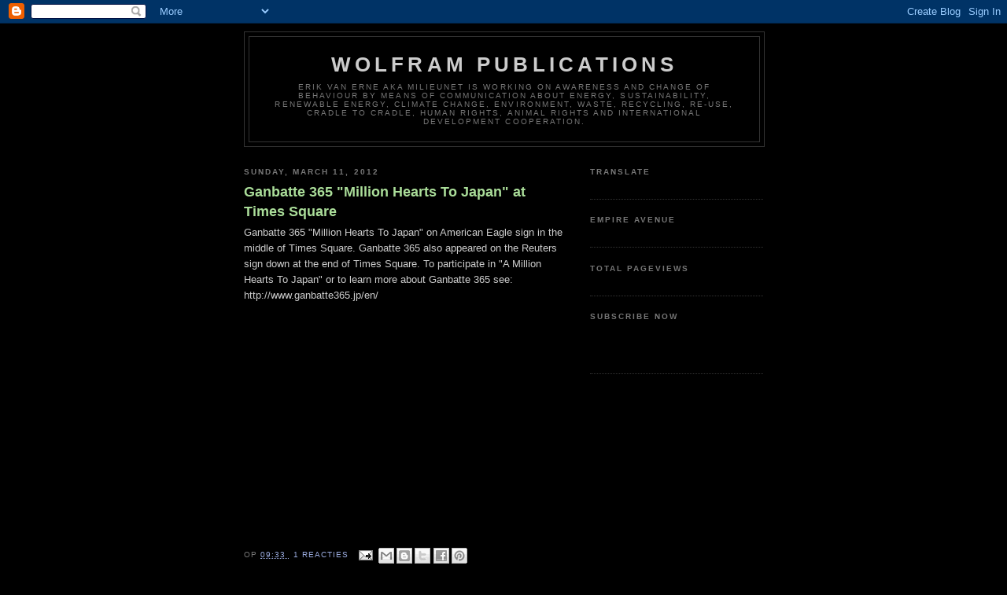

--- FILE ---
content_type: text/html; charset=UTF-8
request_url: https://wolfram-publications.blogspot.com/2012/03/
body_size: 21446
content:
<!DOCTYPE html>
<html dir='ltr' xmlns='http://www.w3.org/1999/xhtml' xmlns:b='http://www.google.com/2005/gml/b' xmlns:data='http://www.google.com/2005/gml/data' xmlns:expr='http://www.google.com/2005/gml/expr'>
<!-- <style> #sharebar {position:fixed; bottom:10%; margin-left:0px; float:left; border-radius:5px;-moz-border-radius:5px;-webkit-border-radius:5px;background-color:#000000;padding:0 0 2px 0;z-index:10;} #sharebar .sbutton {float:left;clear:both;margin:5px 5px 0 5px;} .fb_share_count_top {width:48px !important;} .fb_share_count_top, .fb_share_count_inner {-moz-border-radius:3px;-webkit-border-radius:3px;} .FBConnectButton_Small, .FBConnectButton_RTL_Small {width:49px !important; -moz-border-radius:3px;-webkit-border-radius:3px;} .FBConnectButton_Small .FBConnectButton_Text {padding:2px 2px 3px !important;-moz-border-radius:3px;-webkit-border-radius:3px;font-size:8px;} </style> <div title='Get this at wissamidrissi.com'> <div id='sharebar'> <div class='sbutton' id='fb'> <a href='http://www.facebook.com/sharer.php' name='fb_share' type='box_count'>Share</a><script src='http://static.ak.fbcdn.net/connect.php/js/FB.Share' type='text/javascript'/> </div> <div class='sbutton' id='rt'> <script src='http://tweetmeme.com/i/scripts/button.js' type='text/javascript'/> </div> <div class='sbutton' id='su'> <script src='http://www.stumbleupon.com/hostedbadge.php?s=5'/> </div> <div class='sbutton' id='digg'> <script src='http://widgets.digg.com/buttons.js' type='text/javascript'/> <a class='DiggThisButton DiggMedium'/> </div> <div class='sbutton' id='gb'> <a class='google-buzz-button' data-button-style='normal-count' href='http://www.google.com/buzz/post' title='post on google buzz'> <script src='http://www.google.com/buzz/api/button.js' type='text/javascript'/> </a> <br/><br/> <span style='font-size: 55%;'><a href='http://www.wissamidrissi.com/2010/09/sharebar-for-blogger-floating-left.html'>Get this</a></span> </div> </div> </div> -->
<head>
<link href='https://www.blogger.com/static/v1/widgets/2944754296-widget_css_bundle.css' rel='stylesheet' type='text/css'/>
<meta content='n_-mwCCSXLvePBug_mgW5iXCoTs' name='alexaVerifyID'/>
<meta content='text/html; charset=UTF-8' http-equiv='Content-Type'/>
<meta content='blogger' name='generator'/>
<link href='https://wolfram-publications.blogspot.com/favicon.ico' rel='icon' type='image/x-icon'/>
<link href='https://wolfram-publications.blogspot.com/2012/03/' rel='canonical'/>
<link rel="alternate" type="application/atom+xml" title="Wolfram Publications - Atom" href="https://wolfram-publications.blogspot.com/feeds/posts/default" />
<link rel="alternate" type="application/rss+xml" title="Wolfram Publications - RSS" href="https://wolfram-publications.blogspot.com/feeds/posts/default?alt=rss" />
<link rel="service.post" type="application/atom+xml" title="Wolfram Publications - Atom" href="https://www.blogger.com/feeds/3535373354596147482/posts/default" />
<!--Can't find substitution for tag [blog.ieCssRetrofitLinks]-->
<meta content='https://wolfram-publications.blogspot.com/2012/03/' property='og:url'/>
<meta content='Wolfram Publications' property='og:title'/>
<meta content='Erik van Erne aka Milieunet is working on awareness and change of behaviour by means of communication about energy, sustainability, renewable energy, climate change, environment, waste, recycling, re-use, cradle to cradle, human rights, animal rights and international development cooperation.' property='og:description'/>
<title>
March 2012
        ~ 
        Wolfram Publications
</title>
<!-- Ga in de HTML van de sjabloon op zoek naar: <title><data:blog.pageTitle/></title> en vervang dit door: <b:if cond='data:blog.pageType == &quot;index&quot;'> <title><data:blog.title/></title> <b:else/> <title><data:blog.pageName/> ~ <data:blog.title/></title> </b:if> Wanneer je de blogtitel helemaal niet meer wilt zien bij de losse berichten kun je het niet vetgedrukte deel weglaten. -->
<script async='async' data-cfasync='false' src='//filamentapp.s3.amazonaws.com/aa8782a18635e7399fda2dc829adacb9.js' type='text/javascript'></script>
<style id='page-skin-1' type='text/css'><!--
/*
-----------------------------------------------
Blogger Template Style
Name:     Minima Black
Date:     26 Feb 2004
Updated by: Blogger Team
----------------------------------------------- */
/* Variable definitions
====================
<Variable name="bgcolor" description="Page Background Color"
type="color" default="#000">
<Variable name="textcolor" description="Text Color"
type="color" default="#ccc">
<Variable name="linkcolor" description="Link Color"
type="color" default="#9ad">
<Variable name="pagetitlecolor" description="Blog Title Color"
type="color" default="#ccc">
<Variable name="descriptioncolor" description="Blog Description Color"
type="color" default="#777">
<Variable name="titlecolor" description="Post Title Color"
type="color" default="#ad9">
<Variable name="bordercolor" description="Border Color"
type="color" default="#333">
<Variable name="sidebarcolor" description="Sidebar Title Color"
type="color" default="#777">
<Variable name="sidebartextcolor" description="Sidebar Text Color"
type="color" default="#999">
<Variable name="visitedlinkcolor" description="Visited Link Color"
type="color" default="#a7a">
<Variable name="bodyfont" description="Text Font"
type="font" default="normal normal 100% 'Trebuchet MS',Trebuchet,Verdana,Sans-serif">
<Variable name="headerfont" description="Sidebar Title Font"
type="font"
default="normal bold 78% 'Trebuchet MS',Trebuchet,Arial,Verdana,Sans-serif">
<Variable name="pagetitlefont" description="Blog Title Font"
type="font"
default="normal bold 200% 'Trebuchet MS',Trebuchet,Verdana,Sans-serif">
<Variable name="descriptionfont" description="Blog Description Font"
type="font"
default="normal normal 78% 'Trebuchet MS', Trebuchet, Verdana, Sans-serif">
<Variable name="postfooterfont" description="Post Footer Font"
type="font"
default="normal normal 78% 'Trebuchet MS', Trebuchet, Arial, Verdana, Sans-serif">
<Variable name="startSide" description="Start side in blog language"
type="automatic" default="left">
<Variable name="endSide" description="End side in blog language"
type="automatic" default="right">
*/
/* Use this with templates/template-twocol.html */
body {
background:#000000;
margin:0;
color:#cccccc;
font: x-small "Trebuchet MS", Trebuchet, Verdana, Sans-serif;
font-size/* */:/**/small;
font-size: /**/small;
text-align: center;
}
a:link {
color:#99aadd;
text-decoration:none;
}
a:visited {
color:#aa77aa;
text-decoration:none;
}
a:hover {
color:#aadd99;
text-decoration:underline;
}
a img {
border-width:0;
}
/* Header
-----------------------------------------------
*/
#header-wrapper {
width:660px;
margin:0 auto 10px;
border:1px solid #333333;
}
#header-inner {
background-position: center;
margin-left: auto;
margin-right: auto;
}
#header {
margin: 5px;
border: 1px solid #333333;
text-align: center;
color:#cccccc;
}
#header h1 {
margin:5px 5px 0;
padding:15px 20px .25em;
line-height:1.2em;
text-transform:uppercase;
letter-spacing:.2em;
font: normal bold 200% 'Trebuchet MS',Trebuchet,Verdana,Sans-serif;
}
#header a {
color:#cccccc;
text-decoration:none;
}
#header a:hover {
color:#cccccc;
}
#header .description {
margin:0 5px 5px;
padding:0 20px 15px;
max-width:700px;
text-transform:uppercase;
letter-spacing:.2em;
line-height: 1.4em;
font: normal normal 78% 'Trebuchet MS', Trebuchet, Verdana, Sans-serif;
color: #777777;
}
#header img {
margin-left: auto;
margin-right: auto;
}
/* Outer-Wrapper
----------------------------------------------- */
#outer-wrapper {
width: 660px;
margin:0 auto;
padding:10px;
text-align:left;
font: normal normal 100% 'Trebuchet MS',Trebuchet,Verdana,Sans-serif;
}
#main-wrapper {
width: 410px;
float: left;
word-wrap: break-word; /* fix for long text breaking sidebar float in IE */
overflow: hidden;     /* fix for long non-text content breaking IE sidebar float */
}
#sidebar-wrapper {
width: 220px;
float: right;
word-wrap: break-word; /* fix for long text breaking sidebar float in IE */
overflow: hidden;     /* fix for long non-text content breaking IE sidebar float */
}
/* Headings
----------------------------------------------- */
h2 {
margin:1.5em 0 .75em;
font:normal bold 78% 'Trebuchet MS',Trebuchet,Arial,Verdana,Sans-serif;
line-height: 1.4em;
text-transform:uppercase;
letter-spacing:.2em;
color:#777777;
}
/* Posts
-----------------------------------------------
*/
h2.date-header {
margin:1.5em 0 .5em;
}
.post {
margin:.5em 0 1.5em;
border-bottom:1px dotted #333333;
padding-bottom:1.5em;
}
.post h3 {
margin:.25em 0 0;
padding:0 0 4px;
font-size:140%;
font-weight:normal;
line-height:1.4em;
color:#aadd99;
}
.post h3 a, .post h3 a:visited, .post h3 strong {
display:block;
text-decoration:none;
color:#aadd99;
font-weight:bold;
}
.post h3 strong, .post h3 a:hover {
color:#cccccc;
}
.post-body {
margin:0 0 .75em;
line-height:1.6em;
}
.post-body blockquote {
line-height:1.3em;
}
.post-footer {
margin: .75em 0;
color:#777777;
text-transform:uppercase;
letter-spacing:.1em;
font: normal normal 78% 'Trebuchet MS', Trebuchet, Arial, Verdana, Sans-serif;
line-height: 1.4em;
}
.comment-link {
margin-left:.6em;
}
.post img, table.tr-caption-container {
padding:4px;
border:1px solid #333333;
}
.tr-caption-container img {
border: none;
padding: 0;
}
.post blockquote {
margin:1em 20px;
}
.post blockquote p {
margin:.75em 0;
}
/* Comments
----------------------------------------------- */
#comments h4 {
margin:1em 0;
font-weight: bold;
line-height: 1.4em;
text-transform:uppercase;
letter-spacing:.2em;
color: #777777;
}
#comments-block {
margin:1em 0 1.5em;
line-height:1.6em;
}
#comments-block .comment-author {
margin:.5em 0;
}
#comments-block .comment-body {
margin:.25em 0 0;
}
#comments-block .comment-footer {
margin:-.25em 0 2em;
line-height: 1.4em;
text-transform:uppercase;
letter-spacing:.1em;
}
#comments-block .comment-body p {
margin:0 0 .75em;
}
.deleted-comment {
font-style:italic;
color:gray;
}
.feed-links {
clear: both;
line-height: 2.5em;
}
#blog-pager-newer-link {
float: left;
}
#blog-pager-older-link {
float: right;
}
#blog-pager {
text-align: center;
}
/* Sidebar Content
----------------------------------------------- */
.sidebar {
color: #999999;
line-height: 1.5em;
}
.sidebar ul {
list-style:none;
margin:0 0 0;
padding:0 0 0;
}
.sidebar li {
margin:0;
padding-top:0;
padding-right:0;
padding-bottom:.25em;
padding-left:15px;
text-indent:-15px;
line-height:1.5em;
}
.sidebar .widget, .main .widget {
border-bottom:1px dotted #333333;
margin:0 0 1.5em;
padding:0 0 1.5em;
}
.main .Blog {
border-bottom-width: 0;
}
/* Profile
----------------------------------------------- */
.profile-img {
float: left;
margin-top: 0;
margin-right: 5px;
margin-bottom: 5px;
margin-left: 0;
padding: 4px;
border: 1px solid #333333;
}
.profile-data {
margin:0;
text-transform:uppercase;
letter-spacing:.1em;
font: normal normal 78% 'Trebuchet MS', Trebuchet, Arial, Verdana, Sans-serif;
color: #777777;
font-weight: bold;
line-height: 1.6em;
}
.profile-datablock {
margin:.5em 0 .5em;
}
.profile-textblock {
margin: 0.5em 0;
line-height: 1.6em;
}
.profile-link {
font: normal normal 78% 'Trebuchet MS', Trebuchet, Arial, Verdana, Sans-serif;
text-transform: uppercase;
letter-spacing: .1em;
}
/* Footer
----------------------------------------------- */
#footer {
width:660px;
clear:both;
margin:0 auto;
padding-top:15px;
line-height: 1.6em;
text-transform:uppercase;
letter-spacing:.1em;
text-align: center;
}

--></style>
<link href='https://www.blogger.com/dyn-css/authorization.css?targetBlogID=3535373354596147482&amp;zx=5e81608e-1840-4198-b77c-7453bc246e8f' media='none' onload='if(media!=&#39;all&#39;)media=&#39;all&#39;' rel='stylesheet'/><noscript><link href='https://www.blogger.com/dyn-css/authorization.css?targetBlogID=3535373354596147482&amp;zx=5e81608e-1840-4198-b77c-7453bc246e8f' rel='stylesheet'/></noscript>
<meta name='google-adsense-platform-account' content='ca-host-pub-1556223355139109'/>
<meta name='google-adsense-platform-domain' content='blogspot.com'/>

<!-- data-ad-client=ca-pub-1373830308765288 -->

</head>
<body>
<div class='navbar section' id='navbar'><div class='widget Navbar' data-version='1' id='Navbar1'><script type="text/javascript">
    function setAttributeOnload(object, attribute, val) {
      if(window.addEventListener) {
        window.addEventListener('load',
          function(){ object[attribute] = val; }, false);
      } else {
        window.attachEvent('onload', function(){ object[attribute] = val; });
      }
    }
  </script>
<div id="navbar-iframe-container"></div>
<script type="text/javascript" src="https://apis.google.com/js/platform.js"></script>
<script type="text/javascript">
      gapi.load("gapi.iframes:gapi.iframes.style.bubble", function() {
        if (gapi.iframes && gapi.iframes.getContext) {
          gapi.iframes.getContext().openChild({
              url: 'https://www.blogger.com/navbar/3535373354596147482?origin\x3dhttps://wolfram-publications.blogspot.com',
              where: document.getElementById("navbar-iframe-container"),
              id: "navbar-iframe"
          });
        }
      });
    </script><script type="text/javascript">
(function() {
var script = document.createElement('script');
script.type = 'text/javascript';
script.src = '//pagead2.googlesyndication.com/pagead/js/google_top_exp.js';
var head = document.getElementsByTagName('head')[0];
if (head) {
head.appendChild(script);
}})();
</script>
</div></div>
<div id='outer-wrapper'>
<div id='wrap2'>
<!-- skip links for text browsers -->
<span id='skiplinks' style='display:none;'>
<a href='#main'>
            skip to main 
          </a>
          |
          <a href='#sidebar'>
            skip to sidebar
          </a>
</span>
<div id='header-wrapper'>
<div class='header section' id='header'><div class='widget Header' data-version='1' id='Header1'>
<div id='header-inner'>
<div class='titlewrapper'>
<h1 class='title'>
<a href='https://wolfram-publications.blogspot.com/'>
Wolfram Publications
</a>
</h1>
</div>
<div class='descriptionwrapper'>
<p class='description'>
<span>
Erik van Erne aka Milieunet is working on awareness and change of behaviour by means of communication about energy, sustainability, renewable energy, climate change, environment, waste, recycling, re-use, cradle to cradle, human rights, animal rights and international development cooperation.
</span>
</p>
</div>
</div>
</div></div>
</div>
<div id='content-wrapper'>
<div id='crosscol-wrapper' style='text-align:center'>
<div class='crosscol no-items section' id='crosscol'></div>
</div>
<div id='main-wrapper'>
<div class='main section' id='main'><div class='widget Blog' data-version='1' id='Blog1'>
<div class='blog-posts hfeed'>
<!--Can't find substitution for tag [defaultAdStart]-->

                          <div class="date-outer">
                        
<h2 class='date-header'>
<span>
Sunday, March 11, 2012
</span>
</h2>

                          <div class="date-posts">
                        
<div class='post-outer'>
<div class='post hentry'>
<a name='272733472755135240'></a>
<h3 class='post-title entry-title'>
<a href='https://wolfram-publications.blogspot.com/2012/03/ganbatte-365-million-hearts-to-japan-at.html'>
Ganbatte 365 "Million Hearts To Japan" at Times Square
</a>
</h3>
<div class='post-header'>
<div class='post-header-line-1'></div>
</div>
<div class='post-body entry-content'>
Ganbatte 365 "Million Hearts To Japan" on American Eagle sign in the middle of Times Square. Ganbatte 365 also appeared on the Reuters sign down at the end of Times Square. To participate in "A Million Hearts To Japan" or to learn more about Ganbatte 365 see: http://www.ganbatte365.jp/en/<br />
<br />
<iframe allowfullscreen="" frameborder="0" height="270" src="//www.youtube.com/embed/-qmdoN9rfCY?fs=1" width="480"></iframe>
<div style='clear: both;'></div>
</div>
<div class='post-footer'>
<div class='post-footer-line post-footer-line-1'>
<span class='post-timestamp'>
op
<a class='timestamp-link' href='https://wolfram-publications.blogspot.com/2012/03/ganbatte-365-million-hearts-to-japan-at.html' rel='bookmark' title='permanent link'>
<abbr class='published' title='2012-03-11T09:33:00+01:00'>
09:33
</abbr>
</a>
</span>
<span class='post-comment-link'>
<a class='comment-link' href='https://www.blogger.com/comment/fullpage/post/3535373354596147482/272733472755135240' onclick=''>

                                    1 
                                    reacties
</a>
</span>
<span class='post-icons'>
<span class='item-action'>
<a href='https://www.blogger.com/email-post/3535373354596147482/272733472755135240' title='Email Post'>
<img alt="" class="icon-action" height="13" src="//img1.blogblog.com/img/icon18_email.gif" width="18">
</a>
</span>
<span class='item-control blog-admin pid-1619627897'>
<a href='https://www.blogger.com/post-edit.g?blogID=3535373354596147482&postID=272733472755135240&from=pencil' title='Edit Post'>
<img alt="" class="icon-action" height="18" src="//img2.blogblog.com/img/icon18_edit_allbkg.gif" width="18">
</a>
</span>
</span>
<div class='post-share-buttons'>
<a class='goog-inline-block share-button sb-email' href='https://www.blogger.com/share-post.g?blogID=3535373354596147482&postID=272733472755135240&target=email' target='_blank' title='Email This'>
<span class='share-button-link-text'>
Email This
</span>
</a>
<a class='goog-inline-block share-button sb-blog' href='https://www.blogger.com/share-post.g?blogID=3535373354596147482&postID=272733472755135240&target=blog' onclick='window.open(this.href, "_blank", "height=270,width=475"); return false;' target='_blank' title='BlogThis!'>
<span class='share-button-link-text'>
BlogThis!
</span>
</a>
<a class='goog-inline-block share-button sb-twitter' href='https://www.blogger.com/share-post.g?blogID=3535373354596147482&postID=272733472755135240&target=twitter' target='_blank' title='Share to X'>
<span class='share-button-link-text'>
Share to X
</span>
</a>
<a class='goog-inline-block share-button sb-facebook' href='https://www.blogger.com/share-post.g?blogID=3535373354596147482&postID=272733472755135240&target=facebook' onclick='window.open(this.href, "_blank", "height=430,width=640"); return false;' target='_blank' title='Share to Facebook'>
<span class='share-button-link-text'>
Share to Facebook
</span>
</a>
<a class='goog-inline-block share-button sb-pinterest' href='https://www.blogger.com/share-post.g?blogID=3535373354596147482&postID=272733472755135240&target=pinterest' target='_blank' title='Share to Pinterest'>
<span class='share-button-link-text'>
Share to Pinterest
</span>
</a>
</div>
</div>
<div class='post-footer-line post-footer-line-2'>
<span class='post-labels'>
</span>
</div>
<div class='post-footer-line post-footer-line-3'></div>
</div>
</div>
</div>
<!--Can't find substitution for tag [defaultAdEnd]-->
<div class='inline-ad'>
<script type="text/javascript">
    google_ad_client = "ca-pub-1373830308765288";
    google_ad_host = "ca-host-pub-1556223355139109";
    google_ad_host_channel = "L0007";
    google_ad_slot = "2532655652";
    google_ad_width = 234;
    google_ad_height = 60;
</script>
<!-- wolfram-publications_main_Blog1_234x60_as -->
<script type="text/javascript"
src="//pagead2.googlesyndication.com/pagead/show_ads.js">
</script>
</div>
<!--Can't find substitution for tag [adStart]-->
<div class='post-outer'>
<div class='post hentry'>
<a name='3353247324782619250'></a>
<h3 class='post-title entry-title'>
<a href='https://wolfram-publications.blogspot.com/2012/03/kizuna-project-send-your-message-to.html'>
Kizuna Project: Send Your Message to Japan
</a>
</h3>
<div class='post-header'>
<div class='post-header-line-1'></div>
</div>
<div class='post-body entry-content'>
<iframe width="480" height="270" src="//www.youtube.com/embed/rfMDbbkQl6Q?fs=1" frameborder="0" allowfullscreen=""></iframe>
<div style='clear: both;'></div>
</div>
<div class='post-footer'>
<div class='post-footer-line post-footer-line-1'>
<span class='post-timestamp'>
op
<a class='timestamp-link' href='https://wolfram-publications.blogspot.com/2012/03/kizuna-project-send-your-message-to.html' rel='bookmark' title='permanent link'>
<abbr class='published' title='2012-03-11T09:23:00+01:00'>
09:23
</abbr>
</a>
</span>
<span class='post-comment-link'>
<a class='comment-link' href='https://www.blogger.com/comment/fullpage/post/3535373354596147482/3353247324782619250' onclick=''>
0
reacties
</a>
</span>
<span class='post-icons'>
<span class='item-action'>
<a href='https://www.blogger.com/email-post/3535373354596147482/3353247324782619250' title='Email Post'>
<img alt="" class="icon-action" height="13" src="//img1.blogblog.com/img/icon18_email.gif" width="18">
</a>
</span>
<span class='item-control blog-admin pid-1619627897'>
<a href='https://www.blogger.com/post-edit.g?blogID=3535373354596147482&postID=3353247324782619250&from=pencil' title='Edit Post'>
<img alt="" class="icon-action" height="18" src="//img2.blogblog.com/img/icon18_edit_allbkg.gif" width="18">
</a>
</span>
</span>
<div class='post-share-buttons'>
<a class='goog-inline-block share-button sb-email' href='https://www.blogger.com/share-post.g?blogID=3535373354596147482&postID=3353247324782619250&target=email' target='_blank' title='Email This'>
<span class='share-button-link-text'>
Email This
</span>
</a>
<a class='goog-inline-block share-button sb-blog' href='https://www.blogger.com/share-post.g?blogID=3535373354596147482&postID=3353247324782619250&target=blog' onclick='window.open(this.href, "_blank", "height=270,width=475"); return false;' target='_blank' title='BlogThis!'>
<span class='share-button-link-text'>
BlogThis!
</span>
</a>
<a class='goog-inline-block share-button sb-twitter' href='https://www.blogger.com/share-post.g?blogID=3535373354596147482&postID=3353247324782619250&target=twitter' target='_blank' title='Share to X'>
<span class='share-button-link-text'>
Share to X
</span>
</a>
<a class='goog-inline-block share-button sb-facebook' href='https://www.blogger.com/share-post.g?blogID=3535373354596147482&postID=3353247324782619250&target=facebook' onclick='window.open(this.href, "_blank", "height=430,width=640"); return false;' target='_blank' title='Share to Facebook'>
<span class='share-button-link-text'>
Share to Facebook
</span>
</a>
<a class='goog-inline-block share-button sb-pinterest' href='https://www.blogger.com/share-post.g?blogID=3535373354596147482&postID=3353247324782619250&target=pinterest' target='_blank' title='Share to Pinterest'>
<span class='share-button-link-text'>
Share to Pinterest
</span>
</a>
</div>
</div>
<div class='post-footer-line post-footer-line-2'>
<span class='post-labels'>
</span>
</div>
<div class='post-footer-line post-footer-line-3'></div>
</div>
</div>
</div>
<!--Can't find substitution for tag [adEnd]-->
<div class='inline-ad'>
<script type="text/javascript">
    google_ad_client = "ca-pub-1373830308765288";
    google_ad_host = "ca-host-pub-1556223355139109";
    google_ad_host_channel = "L0007";
    google_ad_slot = "2532655652";
    google_ad_width = 234;
    google_ad_height = 60;
</script>
<!-- wolfram-publications_main_Blog1_234x60_as -->
<script type="text/javascript"
src="//pagead2.googlesyndication.com/pagead/show_ads.js">
</script>
</div>
<!--Can't find substitution for tag [adStart]-->
<div class='post-outer'>
<div class='post hentry'>
<a name='2464056302883059673'></a>
<h3 class='post-title entry-title'>
<a href='https://wolfram-publications.blogspot.com/2012/03/million-hearts-to-japan.html'>
A Million Hearts to Japan
</a>
</h3>
<div class='post-header'>
<div class='post-header-line-1'></div>
</div>
<div class='post-body entry-content'>
<iframe width="480" height="270" src="//www.youtube.com/embed/vmv1eXGonOI?fs=1" frameborder="0" allowfullscreen=""></iframe>
<div style='clear: both;'></div>
</div>
<div class='post-footer'>
<div class='post-footer-line post-footer-line-1'>
<span class='post-timestamp'>
op
<a class='timestamp-link' href='https://wolfram-publications.blogspot.com/2012/03/million-hearts-to-japan.html' rel='bookmark' title='permanent link'>
<abbr class='published' title='2012-03-11T09:22:00+01:00'>
09:22
</abbr>
</a>
</span>
<span class='post-comment-link'>
<a class='comment-link' href='https://www.blogger.com/comment/fullpage/post/3535373354596147482/2464056302883059673' onclick=''>
0
reacties
</a>
</span>
<span class='post-icons'>
<span class='item-action'>
<a href='https://www.blogger.com/email-post/3535373354596147482/2464056302883059673' title='Email Post'>
<img alt="" class="icon-action" height="13" src="//img1.blogblog.com/img/icon18_email.gif" width="18">
</a>
</span>
<span class='item-control blog-admin pid-1619627897'>
<a href='https://www.blogger.com/post-edit.g?blogID=3535373354596147482&postID=2464056302883059673&from=pencil' title='Edit Post'>
<img alt="" class="icon-action" height="18" src="//img2.blogblog.com/img/icon18_edit_allbkg.gif" width="18">
</a>
</span>
</span>
<div class='post-share-buttons'>
<a class='goog-inline-block share-button sb-email' href='https://www.blogger.com/share-post.g?blogID=3535373354596147482&postID=2464056302883059673&target=email' target='_blank' title='Email This'>
<span class='share-button-link-text'>
Email This
</span>
</a>
<a class='goog-inline-block share-button sb-blog' href='https://www.blogger.com/share-post.g?blogID=3535373354596147482&postID=2464056302883059673&target=blog' onclick='window.open(this.href, "_blank", "height=270,width=475"); return false;' target='_blank' title='BlogThis!'>
<span class='share-button-link-text'>
BlogThis!
</span>
</a>
<a class='goog-inline-block share-button sb-twitter' href='https://www.blogger.com/share-post.g?blogID=3535373354596147482&postID=2464056302883059673&target=twitter' target='_blank' title='Share to X'>
<span class='share-button-link-text'>
Share to X
</span>
</a>
<a class='goog-inline-block share-button sb-facebook' href='https://www.blogger.com/share-post.g?blogID=3535373354596147482&postID=2464056302883059673&target=facebook' onclick='window.open(this.href, "_blank", "height=430,width=640"); return false;' target='_blank' title='Share to Facebook'>
<span class='share-button-link-text'>
Share to Facebook
</span>
</a>
<a class='goog-inline-block share-button sb-pinterest' href='https://www.blogger.com/share-post.g?blogID=3535373354596147482&postID=2464056302883059673&target=pinterest' target='_blank' title='Share to Pinterest'>
<span class='share-button-link-text'>
Share to Pinterest
</span>
</a>
</div>
</div>
<div class='post-footer-line post-footer-line-2'>
<span class='post-labels'>
</span>
</div>
<div class='post-footer-line post-footer-line-3'></div>
</div>
</div>
</div>
<div class='post-outer'>
<div class='post hentry'>
<a name='1622340404612639092'></a>
<h3 class='post-title entry-title'>
<a href='https://wolfram-publications.blogspot.com/2012/03/ganbatte365-project.html'>
The Ganbatte365 Project
</a>
</h3>
<div class='post-header'>
<div class='post-header-line-1'></div>
</div>
<div class='post-body entry-content'>
Project to document renewal in the aftermath of the 3.11 disaster in Japan<br />
<br />
<iframe width="480" height="270" src="//www.youtube.com/embed/kRDKas6zUR0?fs=1" frameborder="0" allowfullscreen=""></iframe>
<div style='clear: both;'></div>
</div>
<div class='post-footer'>
<div class='post-footer-line post-footer-line-1'>
<span class='post-timestamp'>
op
<a class='timestamp-link' href='https://wolfram-publications.blogspot.com/2012/03/ganbatte365-project.html' rel='bookmark' title='permanent link'>
<abbr class='published' title='2012-03-11T09:20:00+01:00'>
09:20
</abbr>
</a>
</span>
<span class='post-comment-link'>
<a class='comment-link' href='https://www.blogger.com/comment/fullpage/post/3535373354596147482/1622340404612639092' onclick=''>
0
reacties
</a>
</span>
<span class='post-icons'>
<span class='item-action'>
<a href='https://www.blogger.com/email-post/3535373354596147482/1622340404612639092' title='Email Post'>
<img alt="" class="icon-action" height="13" src="//img1.blogblog.com/img/icon18_email.gif" width="18">
</a>
</span>
<span class='item-control blog-admin pid-1619627897'>
<a href='https://www.blogger.com/post-edit.g?blogID=3535373354596147482&postID=1622340404612639092&from=pencil' title='Edit Post'>
<img alt="" class="icon-action" height="18" src="//img2.blogblog.com/img/icon18_edit_allbkg.gif" width="18">
</a>
</span>
</span>
<div class='post-share-buttons'>
<a class='goog-inline-block share-button sb-email' href='https://www.blogger.com/share-post.g?blogID=3535373354596147482&postID=1622340404612639092&target=email' target='_blank' title='Email This'>
<span class='share-button-link-text'>
Email This
</span>
</a>
<a class='goog-inline-block share-button sb-blog' href='https://www.blogger.com/share-post.g?blogID=3535373354596147482&postID=1622340404612639092&target=blog' onclick='window.open(this.href, "_blank", "height=270,width=475"); return false;' target='_blank' title='BlogThis!'>
<span class='share-button-link-text'>
BlogThis!
</span>
</a>
<a class='goog-inline-block share-button sb-twitter' href='https://www.blogger.com/share-post.g?blogID=3535373354596147482&postID=1622340404612639092&target=twitter' target='_blank' title='Share to X'>
<span class='share-button-link-text'>
Share to X
</span>
</a>
<a class='goog-inline-block share-button sb-facebook' href='https://www.blogger.com/share-post.g?blogID=3535373354596147482&postID=1622340404612639092&target=facebook' onclick='window.open(this.href, "_blank", "height=430,width=640"); return false;' target='_blank' title='Share to Facebook'>
<span class='share-button-link-text'>
Share to Facebook
</span>
</a>
<a class='goog-inline-block share-button sb-pinterest' href='https://www.blogger.com/share-post.g?blogID=3535373354596147482&postID=1622340404612639092&target=pinterest' target='_blank' title='Share to Pinterest'>
<span class='share-button-link-text'>
Share to Pinterest
</span>
</a>
</div>
</div>
<div class='post-footer-line post-footer-line-2'>
<span class='post-labels'>
</span>
</div>
<div class='post-footer-line post-footer-line-3'></div>
</div>
</div>
</div>

                            </div></div>
                          

                          <div class="date-outer">
                        
<h2 class='date-header'>
<span>
Sunday, March 4, 2012
</span>
</h2>

                          <div class="date-posts">
                        
<div class='post-outer'>
<div class='post hentry'>
<a name='918099900290549327'></a>
<h3 class='post-title entry-title'>
<a href='https://wolfram-publications.blogspot.com/2012/03/gugler-goes-cradle-to-cradle-thats-how.html'>
Gugler Goes Cradle to Cradle: That's how nature would print
</a>
</h3>
<div class='post-header'>
<div class='post-header-line-1'></div>
</div>
<div class='post-body entry-content'>
<iframe width="480" height="270" src="//www.youtube.com/embed/UIrvWVcb4E8?fs=1" frameborder="0" allowfullscreen=""></iframe>
<div style='clear: both;'></div>
</div>
<div class='post-footer'>
<div class='post-footer-line post-footer-line-1'>
<span class='post-timestamp'>
op
<a class='timestamp-link' href='https://wolfram-publications.blogspot.com/2012/03/gugler-goes-cradle-to-cradle-thats-how.html' rel='bookmark' title='permanent link'>
<abbr class='published' title='2012-03-04T23:11:00+01:00'>
23:11
</abbr>
</a>
</span>
<span class='post-comment-link'>
<a class='comment-link' href='https://www.blogger.com/comment/fullpage/post/3535373354596147482/918099900290549327' onclick=''>
0
reacties
</a>
</span>
<span class='post-icons'>
<span class='item-action'>
<a href='https://www.blogger.com/email-post/3535373354596147482/918099900290549327' title='Email Post'>
<img alt="" class="icon-action" height="13" src="//img1.blogblog.com/img/icon18_email.gif" width="18">
</a>
</span>
<span class='item-control blog-admin pid-1619627897'>
<a href='https://www.blogger.com/post-edit.g?blogID=3535373354596147482&postID=918099900290549327&from=pencil' title='Edit Post'>
<img alt="" class="icon-action" height="18" src="//img2.blogblog.com/img/icon18_edit_allbkg.gif" width="18">
</a>
</span>
</span>
<div class='post-share-buttons'>
<a class='goog-inline-block share-button sb-email' href='https://www.blogger.com/share-post.g?blogID=3535373354596147482&postID=918099900290549327&target=email' target='_blank' title='Email This'>
<span class='share-button-link-text'>
Email This
</span>
</a>
<a class='goog-inline-block share-button sb-blog' href='https://www.blogger.com/share-post.g?blogID=3535373354596147482&postID=918099900290549327&target=blog' onclick='window.open(this.href, "_blank", "height=270,width=475"); return false;' target='_blank' title='BlogThis!'>
<span class='share-button-link-text'>
BlogThis!
</span>
</a>
<a class='goog-inline-block share-button sb-twitter' href='https://www.blogger.com/share-post.g?blogID=3535373354596147482&postID=918099900290549327&target=twitter' target='_blank' title='Share to X'>
<span class='share-button-link-text'>
Share to X
</span>
</a>
<a class='goog-inline-block share-button sb-facebook' href='https://www.blogger.com/share-post.g?blogID=3535373354596147482&postID=918099900290549327&target=facebook' onclick='window.open(this.href, "_blank", "height=430,width=640"); return false;' target='_blank' title='Share to Facebook'>
<span class='share-button-link-text'>
Share to Facebook
</span>
</a>
<a class='goog-inline-block share-button sb-pinterest' href='https://www.blogger.com/share-post.g?blogID=3535373354596147482&postID=918099900290549327&target=pinterest' target='_blank' title='Share to Pinterest'>
<span class='share-button-link-text'>
Share to Pinterest
</span>
</a>
</div>
</div>
<div class='post-footer-line post-footer-line-2'>
<span class='post-labels'>
</span>
</div>
<div class='post-footer-line post-footer-line-3'></div>
</div>
</div>
</div>
<div class='post-outer'>
<div class='post hentry'>
<a name='6168090018700704454'></a>
<h3 class='post-title entry-title'>
<a href='https://wolfram-publications.blogspot.com/2012/03/big-cats-mirrors-funny.html'>
Big Cats + Mirrors = Funny
</a>
</h3>
<div class='post-header'>
<div class='post-header-line-1'></div>
</div>
<div class='post-body entry-content'>
Because tigers, lions, leopards (and every other species of cat) spend so much time grooming themselves. At Big Cat Rescue they decided to show them what they look like and they got some hilarious results!<br />
<br />
<iframe width="480" height="270" src="//www.youtube.com/embed/wHN7vJW8t5o?fs=1" frameborder="0" allowfullscreen=""></iframe>
<div style='clear: both;'></div>
</div>
<div class='post-footer'>
<div class='post-footer-line post-footer-line-1'>
<span class='post-timestamp'>
op
<a class='timestamp-link' href='https://wolfram-publications.blogspot.com/2012/03/big-cats-mirrors-funny.html' rel='bookmark' title='permanent link'>
<abbr class='published' title='2012-03-04T17:26:00+01:00'>
17:26
</abbr>
</a>
</span>
<span class='post-comment-link'>
<a class='comment-link' href='https://www.blogger.com/comment/fullpage/post/3535373354596147482/6168090018700704454' onclick=''>
0
reacties
</a>
</span>
<span class='post-icons'>
<span class='item-action'>
<a href='https://www.blogger.com/email-post/3535373354596147482/6168090018700704454' title='Email Post'>
<img alt="" class="icon-action" height="13" src="//img1.blogblog.com/img/icon18_email.gif" width="18">
</a>
</span>
<span class='item-control blog-admin pid-1619627897'>
<a href='https://www.blogger.com/post-edit.g?blogID=3535373354596147482&postID=6168090018700704454&from=pencil' title='Edit Post'>
<img alt="" class="icon-action" height="18" src="//img2.blogblog.com/img/icon18_edit_allbkg.gif" width="18">
</a>
</span>
</span>
<div class='post-share-buttons'>
<a class='goog-inline-block share-button sb-email' href='https://www.blogger.com/share-post.g?blogID=3535373354596147482&postID=6168090018700704454&target=email' target='_blank' title='Email This'>
<span class='share-button-link-text'>
Email This
</span>
</a>
<a class='goog-inline-block share-button sb-blog' href='https://www.blogger.com/share-post.g?blogID=3535373354596147482&postID=6168090018700704454&target=blog' onclick='window.open(this.href, "_blank", "height=270,width=475"); return false;' target='_blank' title='BlogThis!'>
<span class='share-button-link-text'>
BlogThis!
</span>
</a>
<a class='goog-inline-block share-button sb-twitter' href='https://www.blogger.com/share-post.g?blogID=3535373354596147482&postID=6168090018700704454&target=twitter' target='_blank' title='Share to X'>
<span class='share-button-link-text'>
Share to X
</span>
</a>
<a class='goog-inline-block share-button sb-facebook' href='https://www.blogger.com/share-post.g?blogID=3535373354596147482&postID=6168090018700704454&target=facebook' onclick='window.open(this.href, "_blank", "height=430,width=640"); return false;' target='_blank' title='Share to Facebook'>
<span class='share-button-link-text'>
Share to Facebook
</span>
</a>
<a class='goog-inline-block share-button sb-pinterest' href='https://www.blogger.com/share-post.g?blogID=3535373354596147482&postID=6168090018700704454&target=pinterest' target='_blank' title='Share to Pinterest'>
<span class='share-button-link-text'>
Share to Pinterest
</span>
</a>
</div>
</div>
<div class='post-footer-line post-footer-line-2'>
<span class='post-labels'>
</span>
</div>
<div class='post-footer-line post-footer-line-3'></div>
</div>
</div>
</div>
<div class='post-outer'>
<div class='post hentry'>
<a name='6224814835949970116'></a>
<h3 class='post-title entry-title'>
<a href='https://wolfram-publications.blogspot.com/2012/03/toyota-ns4-plug-in-hybrid-concept.html'>
Toyota NS4 Plug-In Hybrid Concept
</a>
</h3>
<div class='post-header'>
<div class='post-header-line-1'></div>
</div>
<div class='post-body entry-content'>
Toyota NS4 Plug-In Hybrid concept vehicle. This video features the new strides Toyota is making as the global leader in innovations made to automotive technology and energy sustainability.<br />
<br />
<iframe width="480" height="270" src="//www.youtube.com/embed/5kkWBUOKSvk?fs=1" frameborder="0" allowfullscreen=""></iframe>
<div style='clear: both;'></div>
</div>
<div class='post-footer'>
<div class='post-footer-line post-footer-line-1'>
<span class='post-timestamp'>
op
<a class='timestamp-link' href='https://wolfram-publications.blogspot.com/2012/03/toyota-ns4-plug-in-hybrid-concept.html' rel='bookmark' title='permanent link'>
<abbr class='published' title='2012-03-04T17:02:00+01:00'>
17:02
</abbr>
</a>
</span>
<span class='post-comment-link'>
<a class='comment-link' href='https://www.blogger.com/comment/fullpage/post/3535373354596147482/6224814835949970116' onclick=''>
0
reacties
</a>
</span>
<span class='post-icons'>
<span class='item-action'>
<a href='https://www.blogger.com/email-post/3535373354596147482/6224814835949970116' title='Email Post'>
<img alt="" class="icon-action" height="13" src="//img1.blogblog.com/img/icon18_email.gif" width="18">
</a>
</span>
<span class='item-control blog-admin pid-1619627897'>
<a href='https://www.blogger.com/post-edit.g?blogID=3535373354596147482&postID=6224814835949970116&from=pencil' title='Edit Post'>
<img alt="" class="icon-action" height="18" src="//img2.blogblog.com/img/icon18_edit_allbkg.gif" width="18">
</a>
</span>
</span>
<div class='post-share-buttons'>
<a class='goog-inline-block share-button sb-email' href='https://www.blogger.com/share-post.g?blogID=3535373354596147482&postID=6224814835949970116&target=email' target='_blank' title='Email This'>
<span class='share-button-link-text'>
Email This
</span>
</a>
<a class='goog-inline-block share-button sb-blog' href='https://www.blogger.com/share-post.g?blogID=3535373354596147482&postID=6224814835949970116&target=blog' onclick='window.open(this.href, "_blank", "height=270,width=475"); return false;' target='_blank' title='BlogThis!'>
<span class='share-button-link-text'>
BlogThis!
</span>
</a>
<a class='goog-inline-block share-button sb-twitter' href='https://www.blogger.com/share-post.g?blogID=3535373354596147482&postID=6224814835949970116&target=twitter' target='_blank' title='Share to X'>
<span class='share-button-link-text'>
Share to X
</span>
</a>
<a class='goog-inline-block share-button sb-facebook' href='https://www.blogger.com/share-post.g?blogID=3535373354596147482&postID=6224814835949970116&target=facebook' onclick='window.open(this.href, "_blank", "height=430,width=640"); return false;' target='_blank' title='Share to Facebook'>
<span class='share-button-link-text'>
Share to Facebook
</span>
</a>
<a class='goog-inline-block share-button sb-pinterest' href='https://www.blogger.com/share-post.g?blogID=3535373354596147482&postID=6224814835949970116&target=pinterest' target='_blank' title='Share to Pinterest'>
<span class='share-button-link-text'>
Share to Pinterest
</span>
</a>
</div>
</div>
<div class='post-footer-line post-footer-line-2'>
<span class='post-labels'>
</span>
</div>
<div class='post-footer-line post-footer-line-3'></div>
</div>
</div>
</div>
<div class='post-outer'>
<div class='post hentry'>
<a name='6221312564444953019'></a>
<h3 class='post-title entry-title'>
<a href='https://wolfram-publications.blogspot.com/2012/03/invisible-mercedes.html'>
The Invisible Mercedes
</a>
</h3>
<div class='post-header'>
<div class='post-header-line-1'></div>
</div>
<div class='post-body entry-content'>
When Mercedes wanted to promote its new fuel cell vehicle, instead of placing it squarely in front of everyone in the world, the company decided to make the car invisible. <br /><br /><iframe width="480" height="270" src="//www.youtube.com/embed/ZIGzpi9lCck?fs=1" frameborder="0" allowfullscreen=""></iframe>
<div style='clear: both;'></div>
</div>
<div class='post-footer'>
<div class='post-footer-line post-footer-line-1'>
<span class='post-timestamp'>
op
<a class='timestamp-link' href='https://wolfram-publications.blogspot.com/2012/03/invisible-mercedes.html' rel='bookmark' title='permanent link'>
<abbr class='published' title='2012-03-04T16:59:00+01:00'>
16:59
</abbr>
</a>
</span>
<span class='post-comment-link'>
<a class='comment-link' href='https://www.blogger.com/comment/fullpage/post/3535373354596147482/6221312564444953019' onclick=''>
0
reacties
</a>
</span>
<span class='post-icons'>
<span class='item-action'>
<a href='https://www.blogger.com/email-post/3535373354596147482/6221312564444953019' title='Email Post'>
<img alt="" class="icon-action" height="13" src="//img1.blogblog.com/img/icon18_email.gif" width="18">
</a>
</span>
<span class='item-control blog-admin pid-1619627897'>
<a href='https://www.blogger.com/post-edit.g?blogID=3535373354596147482&postID=6221312564444953019&from=pencil' title='Edit Post'>
<img alt="" class="icon-action" height="18" src="//img2.blogblog.com/img/icon18_edit_allbkg.gif" width="18">
</a>
</span>
</span>
<div class='post-share-buttons'>
<a class='goog-inline-block share-button sb-email' href='https://www.blogger.com/share-post.g?blogID=3535373354596147482&postID=6221312564444953019&target=email' target='_blank' title='Email This'>
<span class='share-button-link-text'>
Email This
</span>
</a>
<a class='goog-inline-block share-button sb-blog' href='https://www.blogger.com/share-post.g?blogID=3535373354596147482&postID=6221312564444953019&target=blog' onclick='window.open(this.href, "_blank", "height=270,width=475"); return false;' target='_blank' title='BlogThis!'>
<span class='share-button-link-text'>
BlogThis!
</span>
</a>
<a class='goog-inline-block share-button sb-twitter' href='https://www.blogger.com/share-post.g?blogID=3535373354596147482&postID=6221312564444953019&target=twitter' target='_blank' title='Share to X'>
<span class='share-button-link-text'>
Share to X
</span>
</a>
<a class='goog-inline-block share-button sb-facebook' href='https://www.blogger.com/share-post.g?blogID=3535373354596147482&postID=6221312564444953019&target=facebook' onclick='window.open(this.href, "_blank", "height=430,width=640"); return false;' target='_blank' title='Share to Facebook'>
<span class='share-button-link-text'>
Share to Facebook
</span>
</a>
<a class='goog-inline-block share-button sb-pinterest' href='https://www.blogger.com/share-post.g?blogID=3535373354596147482&postID=6221312564444953019&target=pinterest' target='_blank' title='Share to Pinterest'>
<span class='share-button-link-text'>
Share to Pinterest
</span>
</a>
</div>
</div>
<div class='post-footer-line post-footer-line-2'>
<span class='post-labels'>
</span>
</div>
<div class='post-footer-line post-footer-line-3'></div>
</div>
</div>
</div>

                            </div></div>
                          

                          <div class="date-outer">
                        
<h2 class='date-header'>
<span>
Thursday, March 1, 2012
</span>
</h2>

                          <div class="date-posts">
                        
<div class='post-outer'>
<div class='post hentry'>
<a name='762475582280746389'></a>
<h3 class='post-title entry-title'>
<a href='https://wolfram-publications.blogspot.com/2012/03/inside-groundbreaking-of-national.html'>
Inside the Groundbreaking of the National Museum of African American History and Culture
</a>
</h3>
<div class='post-header'>
<div class='post-header-line-1'></div>
</div>
<div class='post-body entry-content'>
<div dir="ltr" style="text-align: left;" trbidi="on">President Barack Obama was on hand for the ground breaking at the site of the future Smithsonian National Museum of African American History and Culture. Get a sneak peek of The National Museum of African American History and Culture which was approved by the Smithsonian Board of Regents in 2006, and the new building is scheduled to open to the public in 2015.<br />
<br />
<iframe allowfullscreen="" frameborder="0" height="270" src="//www.youtube.com/embed/D5QBN8bsmOk?fs=1" width="480"></iframe><br />
<br />
<iframe height="270" src="//www.youtube.com/embed/ur3QVe_mhlw?fs=1" frameborder="0" width="480" allowfullscreen=""></iframe></div>
<div style='clear: both;'></div>
</div>
<div class='post-footer'>
<div class='post-footer-line post-footer-line-1'>
<span class='post-timestamp'>
op
<a class='timestamp-link' href='https://wolfram-publications.blogspot.com/2012/03/inside-groundbreaking-of-national.html' rel='bookmark' title='permanent link'>
<abbr class='published' title='2012-03-01T03:36:00+01:00'>
03:36
</abbr>
</a>
</span>
<span class='post-comment-link'>
<a class='comment-link' href='https://www.blogger.com/comment/fullpage/post/3535373354596147482/762475582280746389' onclick=''>
0
reacties
</a>
</span>
<span class='post-icons'>
<span class='item-action'>
<a href='https://www.blogger.com/email-post/3535373354596147482/762475582280746389' title='Email Post'>
<img alt="" class="icon-action" height="13" src="//img1.blogblog.com/img/icon18_email.gif" width="18">
</a>
</span>
<span class='item-control blog-admin pid-1619627897'>
<a href='https://www.blogger.com/post-edit.g?blogID=3535373354596147482&postID=762475582280746389&from=pencil' title='Edit Post'>
<img alt="" class="icon-action" height="18" src="//img2.blogblog.com/img/icon18_edit_allbkg.gif" width="18">
</a>
</span>
</span>
<div class='post-share-buttons'>
<a class='goog-inline-block share-button sb-email' href='https://www.blogger.com/share-post.g?blogID=3535373354596147482&postID=762475582280746389&target=email' target='_blank' title='Email This'>
<span class='share-button-link-text'>
Email This
</span>
</a>
<a class='goog-inline-block share-button sb-blog' href='https://www.blogger.com/share-post.g?blogID=3535373354596147482&postID=762475582280746389&target=blog' onclick='window.open(this.href, "_blank", "height=270,width=475"); return false;' target='_blank' title='BlogThis!'>
<span class='share-button-link-text'>
BlogThis!
</span>
</a>
<a class='goog-inline-block share-button sb-twitter' href='https://www.blogger.com/share-post.g?blogID=3535373354596147482&postID=762475582280746389&target=twitter' target='_blank' title='Share to X'>
<span class='share-button-link-text'>
Share to X
</span>
</a>
<a class='goog-inline-block share-button sb-facebook' href='https://www.blogger.com/share-post.g?blogID=3535373354596147482&postID=762475582280746389&target=facebook' onclick='window.open(this.href, "_blank", "height=430,width=640"); return false;' target='_blank' title='Share to Facebook'>
<span class='share-button-link-text'>
Share to Facebook
</span>
</a>
<a class='goog-inline-block share-button sb-pinterest' href='https://www.blogger.com/share-post.g?blogID=3535373354596147482&postID=762475582280746389&target=pinterest' target='_blank' title='Share to Pinterest'>
<span class='share-button-link-text'>
Share to Pinterest
</span>
</a>
</div>
</div>
<div class='post-footer-line post-footer-line-2'>
<span class='post-labels'>
</span>
</div>
<div class='post-footer-line post-footer-line-3'></div>
</div>
</div>
</div>
<div class='post-outer'>
<div class='post hentry'>
<a name='7517910531607280459'></a>
<h3 class='post-title entry-title'>
<a href='https://wolfram-publications.blogspot.com/2012/03/by-numbers-4-billion-oil-subsidies.html'>
By the Numbers: $4 Billion Oil Subsidies Yearly
</a>
</h3>
<div class='post-header'>
<div class='post-header-line-1'></div>
</div>
<div class='post-body entry-content'>
<div dir="ltr" style="text-align: left;" trbidi="on"><div class="separator" style="clear: both; text-align: center;"><a href="http://www.whitehouse.gov/sites/default/files/image/wh_sotu_enhanced_2012_254.jpg" imageanchor="1" style="clear: left; float: left; margin-bottom: 1em; margin-right: 1em;"><img border="0" height="320" src="https://lh3.googleusercontent.com/blogger_img_proxy/AEn0k_sobtK1LeeaJpRqKKuQiMtc1OroThCppvb-VFrUrdO3PdrebekxiadEgWpZilC2AsrqBeZs_z5xnuUJSCVI692UN2h3iFqJSF7pzlIn30NMI4oi80uTcZxx9BMgHP_AobyvxDkr0ETp9uskbr6w8JqJHWCtbw=s0-d" width="220"></a></div>Oil companies receive $4 billion every year in taxpayer-funded subsidies, despite continually bringing in record high profits. <br />
<br />
Meanwhile, gas prices are on the rise&#8212;just like they were this time last year&#8212;and the same people funding those subsidies are paying more at the pump for the gas they need to get to school and work.<br />
<br />
Source: <a href="http://www.whitehouse.gov/blog/2012/02/25/numbers-4-billion">The White House</a></div>
<div style='clear: both;'></div>
</div>
<div class='post-footer'>
<div class='post-footer-line post-footer-line-1'>
<span class='post-timestamp'>
op
<a class='timestamp-link' href='https://wolfram-publications.blogspot.com/2012/03/by-numbers-4-billion-oil-subsidies.html' rel='bookmark' title='permanent link'>
<abbr class='published' title='2012-03-01T03:19:00+01:00'>
03:19
</abbr>
</a>
</span>
<span class='post-comment-link'>
<a class='comment-link' href='https://www.blogger.com/comment/fullpage/post/3535373354596147482/7517910531607280459' onclick=''>
0
reacties
</a>
</span>
<span class='post-icons'>
<span class='item-action'>
<a href='https://www.blogger.com/email-post/3535373354596147482/7517910531607280459' title='Email Post'>
<img alt="" class="icon-action" height="13" src="//img1.blogblog.com/img/icon18_email.gif" width="18">
</a>
</span>
<span class='item-control blog-admin pid-1619627897'>
<a href='https://www.blogger.com/post-edit.g?blogID=3535373354596147482&postID=7517910531607280459&from=pencil' title='Edit Post'>
<img alt="" class="icon-action" height="18" src="//img2.blogblog.com/img/icon18_edit_allbkg.gif" width="18">
</a>
</span>
</span>
<div class='post-share-buttons'>
<a class='goog-inline-block share-button sb-email' href='https://www.blogger.com/share-post.g?blogID=3535373354596147482&postID=7517910531607280459&target=email' target='_blank' title='Email This'>
<span class='share-button-link-text'>
Email This
</span>
</a>
<a class='goog-inline-block share-button sb-blog' href='https://www.blogger.com/share-post.g?blogID=3535373354596147482&postID=7517910531607280459&target=blog' onclick='window.open(this.href, "_blank", "height=270,width=475"); return false;' target='_blank' title='BlogThis!'>
<span class='share-button-link-text'>
BlogThis!
</span>
</a>
<a class='goog-inline-block share-button sb-twitter' href='https://www.blogger.com/share-post.g?blogID=3535373354596147482&postID=7517910531607280459&target=twitter' target='_blank' title='Share to X'>
<span class='share-button-link-text'>
Share to X
</span>
</a>
<a class='goog-inline-block share-button sb-facebook' href='https://www.blogger.com/share-post.g?blogID=3535373354596147482&postID=7517910531607280459&target=facebook' onclick='window.open(this.href, "_blank", "height=430,width=640"); return false;' target='_blank' title='Share to Facebook'>
<span class='share-button-link-text'>
Share to Facebook
</span>
</a>
<a class='goog-inline-block share-button sb-pinterest' href='https://www.blogger.com/share-post.g?blogID=3535373354596147482&postID=7517910531607280459&target=pinterest' target='_blank' title='Share to Pinterest'>
<span class='share-button-link-text'>
Share to Pinterest
</span>
</a>
</div>
</div>
<div class='post-footer-line post-footer-line-2'>
<span class='post-labels'>
</span>
</div>
<div class='post-footer-line post-footer-line-3'></div>
</div>
</div>
</div>
<div class='post-outer'>
<div class='post hentry'>
<a name='6795302197965382312'></a>
<h3 class='post-title entry-title'>
<a href='https://wolfram-publications.blogspot.com/2012/03/catlin-seaview-survey-great-barrier.html'>
Catlin Seaview Survey: The Great Barrier Reef
</a>
</h3>
<div class='post-header'>
<div class='post-header-line-1'></div>
</div>
<div class='post-body entry-content'>
<iframe height="270" src="//www.youtube.com/embed/dr-2DFId0aI?fs=1" frameborder="0" width="480" allowfullscreen=""></iframe>
<div style='clear: both;'></div>
</div>
<div class='post-footer'>
<div class='post-footer-line post-footer-line-1'>
<span class='post-timestamp'>
op
<a class='timestamp-link' href='https://wolfram-publications.blogspot.com/2012/03/catlin-seaview-survey-great-barrier.html' rel='bookmark' title='permanent link'>
<abbr class='published' title='2012-03-01T03:04:00+01:00'>
03:04
</abbr>
</a>
</span>
<span class='post-comment-link'>
<a class='comment-link' href='https://www.blogger.com/comment/fullpage/post/3535373354596147482/6795302197965382312' onclick=''>
0
reacties
</a>
</span>
<span class='post-icons'>
<span class='item-action'>
<a href='https://www.blogger.com/email-post/3535373354596147482/6795302197965382312' title='Email Post'>
<img alt="" class="icon-action" height="13" src="//img1.blogblog.com/img/icon18_email.gif" width="18">
</a>
</span>
<span class='item-control blog-admin pid-1619627897'>
<a href='https://www.blogger.com/post-edit.g?blogID=3535373354596147482&postID=6795302197965382312&from=pencil' title='Edit Post'>
<img alt="" class="icon-action" height="18" src="//img2.blogblog.com/img/icon18_edit_allbkg.gif" width="18">
</a>
</span>
</span>
<div class='post-share-buttons'>
<a class='goog-inline-block share-button sb-email' href='https://www.blogger.com/share-post.g?blogID=3535373354596147482&postID=6795302197965382312&target=email' target='_blank' title='Email This'>
<span class='share-button-link-text'>
Email This
</span>
</a>
<a class='goog-inline-block share-button sb-blog' href='https://www.blogger.com/share-post.g?blogID=3535373354596147482&postID=6795302197965382312&target=blog' onclick='window.open(this.href, "_blank", "height=270,width=475"); return false;' target='_blank' title='BlogThis!'>
<span class='share-button-link-text'>
BlogThis!
</span>
</a>
<a class='goog-inline-block share-button sb-twitter' href='https://www.blogger.com/share-post.g?blogID=3535373354596147482&postID=6795302197965382312&target=twitter' target='_blank' title='Share to X'>
<span class='share-button-link-text'>
Share to X
</span>
</a>
<a class='goog-inline-block share-button sb-facebook' href='https://www.blogger.com/share-post.g?blogID=3535373354596147482&postID=6795302197965382312&target=facebook' onclick='window.open(this.href, "_blank", "height=430,width=640"); return false;' target='_blank' title='Share to Facebook'>
<span class='share-button-link-text'>
Share to Facebook
</span>
</a>
<a class='goog-inline-block share-button sb-pinterest' href='https://www.blogger.com/share-post.g?blogID=3535373354596147482&postID=6795302197965382312&target=pinterest' target='_blank' title='Share to Pinterest'>
<span class='share-button-link-text'>
Share to Pinterest
</span>
</a>
</div>
</div>
<div class='post-footer-line post-footer-line-2'>
<span class='post-labels'>
</span>
</div>
<div class='post-footer-line post-footer-line-3'></div>
</div>
</div>
</div>

                        </div></div>
                      
<!--Can't find substitution for tag [adEnd]-->
</div>
<div class='blog-pager' id='blog-pager'>
<span id='blog-pager-newer-link'>
<a class='blog-pager-newer-link' href='https://wolfram-publications.blogspot.com/search?updated-max=2012-05-17T19:38:00%2B02:00&amp;max-results=8&amp;reverse-paginate=true' id='Blog1_blog-pager-newer-link' title='Newer Posts'>
Newer Posts
</a>
</span>
<span id='blog-pager-older-link'>
<a class='blog-pager-older-link' href='https://wolfram-publications.blogspot.com/search?updated-max=2012-03-01T03:04:00%2B01:00&amp;max-results=8' id='Blog1_blog-pager-older-link' title='Older Posts'>
Older Posts
</a>
</span>
<a class='home-link' href='https://wolfram-publications.blogspot.com/'>
Home
</a>
</div>
<div class='clear'></div>
<div class='blog-feeds'>
<div class='feed-links'>
Subscribe to:
<a class='feed-link' href='https://wolfram-publications.blogspot.com/feeds/posts/default' target='_blank' type='application/atom+xml'>
Comments
                        (
                        Atom
                        )
                      </a>
</div>
</div>
</div><div class='widget PopularPosts' data-version='1' id='PopularPosts2'>
<h2>
Popular Posts Last Week
</h2>
<div class='widget-content popular-posts'>
<ul>
<li>
<div class='item-content'>
<div class='item-thumbnail'>
<a href='https://wolfram-publications.blogspot.com/2011/03/expert-says-japan-radiation-is-no-risk.html' target='_blank'>
<img alt='' border='0' height='72' src='https://lh3.googleusercontent.com/blogger_img_proxy/AEn0k_tOu6DMu8HkiFvDSLmM2b5fEpvcfk6obuPBOKiXHSes0mHQcvRkQErpJudANaNsfnX1JEAKqXgEh5A29b30eM-7h2dEe_yoIQ0toFJ8EDkhlg' width='72'/>
</a>
</div>
<div class='item-title'>
<a href='https://wolfram-publications.blogspot.com/2011/03/expert-says-japan-radiation-is-no-risk.html'>
Expert Says Japan Radiation Is No Risk to U.S.
</a>
</div>
<div class='item-snippet'>
The chief of the U.S. Nuclear Regulatory Commission says that the radiation being emitted from Japan&#39;s most troubled nuclear power plant...
</div>
</div>
<div style='clear: both;'></div>
</li>
<li>
<div class='item-content'>
<div class='item-thumbnail'>
<a href='https://wolfram-publications.blogspot.com/2011/03/future-makers-documentary-trailer.html' target='_blank'>
<img alt='' border='0' height='72' src='https://lh3.googleusercontent.com/blogger_img_proxy/AEn0k_vDgbqonlq1I748qlC7oqxHcBKIg86FaCApxSTFiRtobLlqCOiZfuG1LP5Sj-pwiFerTnmwEeT9zOonCt9hqIOXj-vAGlGafygE_o59MNebn5c' width='72'/>
</a>
</div>
<div class='item-title'>
<a href='https://wolfram-publications.blogspot.com/2011/03/future-makers-documentary-trailer.html'>
The Future Makers documentary trailer
</a>
</div>
<div class='item-snippet'>
Documentary about the range of renewable energy innovations in the works - including solar, wave and geothermal. The film describes how the ...
</div>
</div>
<div style='clear: both;'></div>
</li>
<li>
<div class='item-content'>
<div class='item-thumbnail'>
<a href='https://wolfram-publications.blogspot.com/2011/06/jay-lenos-green-garage-wind-turbines.html' target='_blank'>
<img alt='' border='0' height='72' src='https://lh3.googleusercontent.com/blogger_img_proxy/AEn0k_uXeW8AI6wbddKZ3RO7BQTskw9NcCVj_N9KNC4aFCbLqpgXQfM02Ch1uVatAZ-qHGVlGq6HLRPZKP-Gw0eJKSBB4jRgAWxboS0VBudqXkQ0ww' width='72'/>
</a>
</div>
<div class='item-title'>
<a href='https://wolfram-publications.blogspot.com/2011/06/jay-lenos-green-garage-wind-turbines.html'>
Jay Leno's Green Garage: Wind Turbines
</a>
</div>
<div class='item-snippet'>
As part of an ongoing project with Popular Mechanics to make his garage more sustainable, the Tonight Show host is getting set to install a ...
</div>
</div>
<div style='clear: both;'></div>
</li>
<li>
<div class='item-content'>
<div class='item-thumbnail'>
<a href='https://wolfram-publications.blogspot.com/2011/09/new-york-city-mayors-laud-post-911.html' target='_blank'>
<img alt='' border='0' height='72' src='https://lh3.googleusercontent.com/blogger_img_proxy/AEn0k_vRUPkoaTfgWBM3H-AmyWEH2Zh8dUNEjMtCqKjpgWaBIbq3AVGUDwOZAAtvbP5sdk41qX7C9CJnkhT2gm-JeQiIQIi1eOhNImMZ4AjpL0dfwS0' width='72'/>
</a>
</div>
<div class='item-title'>
<a href='https://wolfram-publications.blogspot.com/2011/09/new-york-city-mayors-laud-post-911.html'>
New York City Mayors laud post-9/11 economy
</a>
</div>
<div class='item-snippet'>
New York City&#39;s current and former mayors highlight the revitalization of lower Manhattan in the days leading up to the 10th anniversary...
</div>
</div>
<div style='clear: both;'></div>
</li>
<li>
<div class='item-content'>
<div class='item-thumbnail'>
<a href='https://wolfram-publications.blogspot.com/2011/03/new-aerial-footage-of-japan-tsunami-hit.html' target='_blank'>
<img alt='' border='0' height='72' src='https://lh3.googleusercontent.com/blogger_img_proxy/AEn0k_vT2L2m9kjHBTc0dOqe0xZt8OdR-V_1fJ0Ji-Wy_c0kFGh72UO_6OAVPK7T1dkfNLJ_Rqeiuv5kT_RdlzdtLIbtbj7P8KowPve_iN136jGcVw' width='72'/>
</a>
</div>
<div class='item-title'>
<a href='https://wolfram-publications.blogspot.com/2011/03/new-aerial-footage-of-japan-tsunami-hit.html'>
New aerial footage of Japan tsunami-hit reactor damage 17 March 2011 Las...
</a>
</div>
<div class='item-snippet'>
New footage has been released of the tsunami-hit Fukushima Daiichi nuclear plant in Japan. Authorities say they are stepping up efforts to c...
</div>
</div>
<div style='clear: both;'></div>
</li>
<li>
<div class='item-content'>
<div class='item-title'>
<a href='https://wolfram-publications.blogspot.com/2022/01/zo-gooi-je-het-roer-om-tien.html'>
Zo Gooi Je Het Roer Om: Tien Nederlanders Die Een Radicale Carrière Stap Hebben Gemaakt
</a>
</div>
<div class='item-snippet'>
In Zo gooi je Het Roer Om vertellen 10 (on)bekende Nederlanders hoe zij een radicale carrièrestap hebben gemaakt. Van leraar naar boswachter...
</div>
</div>
<div style='clear: both;'></div>
</li>
<li>
<div class='item-content'>
<div class='item-thumbnail'>
<a href='https://wolfram-publications.blogspot.com/2011/08/sound-absorbing-blinds.html' target='_blank'>
<img alt='' border='0' height='72' src='https://lh3.googleusercontent.com/blogger_img_proxy/AEn0k_usXveq78avG6N7AjIXFEK-H3kKCYBcU8lVb7GV5ZKZEO5oKAw0BiQWSTjiq5TvZmDcestX0mxeuhJywLziUSlKtjBUnPOopzmEwYe6QzRgZg' width='72'/>
</a>
</div>
<div class='item-title'>
<a href='https://wolfram-publications.blogspot.com/2011/08/sound-absorbing-blinds.html'>
Sound-Absorbing Blinds
</a>
</div>
<div class='item-snippet'>
</div>
</div>
<div style='clear: both;'></div>
</li>
<li>
<div class='item-content'>
<div class='item-thumbnail'>
<a href='https://wolfram-publications.blogspot.com/2011/06/at-least-6-injured-in-christchurch-nz.html' target='_blank'>
<img alt='' border='0' height='72' src='https://lh3.googleusercontent.com/blogger_img_proxy/AEn0k_syoTYZrk0AO434cgoyQMS_xinNtycOdC2YSDUod-NqPe7rxtcxJk3d-mJ5qXn14dTCpglIhblsXl6opvsUAwDEgjmJg_GA1ZjFeRLSpJiLcQ' width='72'/>
</a>
</div>
<div class='item-title'>
<a href='https://wolfram-publications.blogspot.com/2011/06/at-least-6-injured-in-christchurch-nz.html'>
At Least 6 Injured in Christchurch NZ Earthquakes
</a>
</div>
<div class='item-snippet'>
</div>
</div>
<div style='clear: both;'></div>
</li>
<li>
<div class='item-content'>
<div class='item-title'>
<a href='https://wolfram-publications.blogspot.com/2011/06/worlds-first-20-mw-flywheel-energy.html'>
The World&#8217;s First 20 MW Flywheel Energy Storage Plant Completed in Stephentown, New York
</a>
</div>
<div class='item-snippet'>
Beacon Power announced that on July 12, 2011, the Company will host a ceremony to mark the completion and full operation of its first 20-meg...
</div>
</div>
<div style='clear: both;'></div>
</li>
<li>
<div class='item-content'>
<div class='item-thumbnail'>
<a href='https://wolfram-publications.blogspot.com/2011/06/ancient-science-solves-future-energy.html' target='_blank'>
<img alt='' border='0' height='72' src='https://lh3.googleusercontent.com/blogger_img_proxy/AEn0k_tuNL9sRDaE0C1IQQKq7ZDXHq4LsLM0dO5SP1FByG2ZkoUlFlimVex-kd1s371gvvYQ8sjEDUABnvp-yBpXYBvYpZApQn6PkelGvjLvlsH2-Q' width='72'/>
</a>
</div>
<div class='item-title'>
<a href='https://wolfram-publications.blogspot.com/2011/06/ancient-science-solves-future-energy.html'>
Ancient Science Solves Future Energy Crisis! Pyramid Wind Turbine VAWT
</a>
</div>
<div class='item-snippet'>
VAWT? Bird&#39;s the word. Virtually free electricity, flap flap. With the power of the air gods and a flurry of beating wings, you too can ...
</div>
</div>
<div style='clear: both;'></div>
</li>
</ul>
<div class='clear'></div>
</div>
</div><div class='widget PopularPosts' data-version='1' id='PopularPosts3'>
<h2>
Popular Posts This Month
</h2>
<div class='widget-content popular-posts'>
<ul>
<li>
<div class='item-content'>
<div class='item-thumbnail'>
<a href='https://wolfram-publications.blogspot.com/2011/09/new-york-city-mayors-laud-post-911.html' target='_blank'>
<img alt='' border='0' height='72' src='https://lh3.googleusercontent.com/blogger_img_proxy/AEn0k_vRUPkoaTfgWBM3H-AmyWEH2Zh8dUNEjMtCqKjpgWaBIbq3AVGUDwOZAAtvbP5sdk41qX7C9CJnkhT2gm-JeQiIQIi1eOhNImMZ4AjpL0dfwS0' width='72'/>
</a>
</div>
<div class='item-title'>
<a href='https://wolfram-publications.blogspot.com/2011/09/new-york-city-mayors-laud-post-911.html'>
New York City Mayors laud post-9/11 economy
</a>
</div>
<div class='item-snippet'>
New York City&#39;s current and former mayors highlight the revitalization of lower Manhattan in the days leading up to the 10th anniversary...
</div>
</div>
<div style='clear: both;'></div>
</li>
<li>
<div class='item-content'>
<div class='item-thumbnail'>
<a href='https://wolfram-publications.blogspot.com/2011/10/polar-bear-and-melting-sea-ice-dont-add.html' target='_blank'>
<img alt='' border='0' height='72' src='https://lh3.googleusercontent.com/blogger_img_proxy/AEn0k_t3j-lPl8DNb5q0OTJonmhO-uEDadwF04oPPYu9mv0P_z7fhKOcNRLUYvnXjZc-3FZScBOm1_Aw0Ym-w1EPuJFu30Qzq7uHeqTbrsFc1YkRiQ0' width='72'/>
</a>
</div>
<div class='item-title'>
<a href='https://wolfram-publications.blogspot.com/2011/10/polar-bear-and-melting-sea-ice-dont-add.html'>
Polar Bear and Melting Sea Ice Don't Add Up
</a>
</div>
<div class='item-snippet'>
National Wildlife Federation Naturalist David Mizejewski explores the relationship between sea ice and polar bears. As continued global warm...
</div>
</div>
<div style='clear: both;'></div>
</li>
<li>
<div class='item-content'>
<div class='item-title'>
<a href='https://wolfram-publications.blogspot.com/2010/08/in-new-orleans-recovering-from-post.html'>
In New Orleans: Recovering From a Post-Katrina 'Brain Drain' : News : Breaking : Climate Central
</a>
</div>
<div class='item-snippet'>
In New Orleans: Recovering From a Post-Katrina &#39;Brain Drain&#39; : News : Breaking : Climate Central
</div>
</div>
<div style='clear: both;'></div>
</li>
<li>
<div class='item-content'>
<div class='item-title'>
<a href='https://wolfram-publications.blogspot.com/2010/09/list-of-nine-solar-thermal-projects.html'>
List of Nine Solar Thermal Projects that bring Green Jobs and Clean Energy to California &#171; Solar Thermal Magazine
</a>
</div>
<div class='item-snippet'>
List of Nine Solar Thermal Projects that bring Green Jobs and Clean Energy to California &#171; Solar Thermal Magazine The California Energy Comm...
</div>
</div>
<div style='clear: both;'></div>
</li>
<li>
<div class='item-content'>
<div class='item-title'>
<a href='https://wolfram-publications.blogspot.com/2021/10/list-of-noteworthy-electric-vehicles-in.html'>
List of Noteworthy Electric Vehicles in 2022: Release Dates, Range and Prices
</a>
</div>
<div class='item-snippet'>
Just like we promised, this is the second volume of our mini series about all-new electric cars that were presented throughout the internati...
</div>
</div>
<div style='clear: both;'></div>
</li>
<li>
<div class='item-content'>
<div class='item-thumbnail'>
<a href='https://wolfram-publications.blogspot.com/2011/03/expert-says-japan-radiation-is-no-risk.html' target='_blank'>
<img alt='' border='0' height='72' src='https://lh3.googleusercontent.com/blogger_img_proxy/AEn0k_tOu6DMu8HkiFvDSLmM2b5fEpvcfk6obuPBOKiXHSes0mHQcvRkQErpJudANaNsfnX1JEAKqXgEh5A29b30eM-7h2dEe_yoIQ0toFJ8EDkhlg' width='72'/>
</a>
</div>
<div class='item-title'>
<a href='https://wolfram-publications.blogspot.com/2011/03/expert-says-japan-radiation-is-no-risk.html'>
Expert Says Japan Radiation Is No Risk to U.S.
</a>
</div>
<div class='item-snippet'>
The chief of the U.S. Nuclear Regulatory Commission says that the radiation being emitted from Japan&#39;s most troubled nuclear power plant...
</div>
</div>
<div style='clear: both;'></div>
</li>
<li>
<div class='item-content'>
<div class='item-title'>
<a href='https://wolfram-publications.blogspot.com/2022/01/zo-gooi-je-het-roer-om-tien.html'>
Zo Gooi Je Het Roer Om: Tien Nederlanders Die Een Radicale Carrière Stap Hebben Gemaakt
</a>
</div>
<div class='item-snippet'>
In Zo gooi je Het Roer Om vertellen 10 (on)bekende Nederlanders hoe zij een radicale carrièrestap hebben gemaakt. Van leraar naar boswachter...
</div>
</div>
<div style='clear: both;'></div>
</li>
<li>
<div class='item-content'>
<div class='item-thumbnail'>
<a href='https://wolfram-publications.blogspot.com/2011/03/future-makers-documentary-trailer.html' target='_blank'>
<img alt='' border='0' height='72' src='https://lh3.googleusercontent.com/blogger_img_proxy/AEn0k_vDgbqonlq1I748qlC7oqxHcBKIg86FaCApxSTFiRtobLlqCOiZfuG1LP5Sj-pwiFerTnmwEeT9zOonCt9hqIOXj-vAGlGafygE_o59MNebn5c' width='72'/>
</a>
</div>
<div class='item-title'>
<a href='https://wolfram-publications.blogspot.com/2011/03/future-makers-documentary-trailer.html'>
The Future Makers documentary trailer
</a>
</div>
<div class='item-snippet'>
Documentary about the range of renewable energy innovations in the works - including solar, wave and geothermal. The film describes how the ...
</div>
</div>
<div style='clear: both;'></div>
</li>
<li>
<div class='item-content'>
<div class='item-thumbnail'>
<a href='https://wolfram-publications.blogspot.com/2011/06/jay-lenos-green-garage-wind-turbines.html' target='_blank'>
<img alt='' border='0' height='72' src='https://lh3.googleusercontent.com/blogger_img_proxy/AEn0k_uXeW8AI6wbddKZ3RO7BQTskw9NcCVj_N9KNC4aFCbLqpgXQfM02Ch1uVatAZ-qHGVlGq6HLRPZKP-Gw0eJKSBB4jRgAWxboS0VBudqXkQ0ww' width='72'/>
</a>
</div>
<div class='item-title'>
<a href='https://wolfram-publications.blogspot.com/2011/06/jay-lenos-green-garage-wind-turbines.html'>
Jay Leno's Green Garage: Wind Turbines
</a>
</div>
<div class='item-snippet'>
As part of an ongoing project with Popular Mechanics to make his garage more sustainable, the Tonight Show host is getting set to install a ...
</div>
</div>
<div style='clear: both;'></div>
</li>
<li>
<div class='item-content'>
<div class='item-thumbnail'>
<a href='https://wolfram-publications.blogspot.com/2011/03/new-aerial-footage-of-japan-tsunami-hit.html' target='_blank'>
<img alt='' border='0' height='72' src='https://lh3.googleusercontent.com/blogger_img_proxy/AEn0k_vT2L2m9kjHBTc0dOqe0xZt8OdR-V_1fJ0Ji-Wy_c0kFGh72UO_6OAVPK7T1dkfNLJ_Rqeiuv5kT_RdlzdtLIbtbj7P8KowPve_iN136jGcVw' width='72'/>
</a>
</div>
<div class='item-title'>
<a href='https://wolfram-publications.blogspot.com/2011/03/new-aerial-footage-of-japan-tsunami-hit.html'>
New aerial footage of Japan tsunami-hit reactor damage 17 March 2011 Las...
</a>
</div>
<div class='item-snippet'>
New footage has been released of the tsunami-hit Fukushima Daiichi nuclear plant in Japan. Authorities say they are stepping up efforts to c...
</div>
</div>
<div style='clear: both;'></div>
</li>
</ul>
<div class='clear'></div>
</div>
</div><div class='widget PopularPosts' data-version='1' id='PopularPosts1'>
<h2>
Popular Posts All Time
</h2>
<div class='widget-content popular-posts'>
<ul>
<li>
<div class='item-content'>
<div class='item-thumbnail'>
<a href='https://wolfram-publications.blogspot.com/2011/10/polar-bear-and-melting-sea-ice-dont-add.html' target='_blank'>
<img alt='' border='0' height='72' src='https://lh3.googleusercontent.com/blogger_img_proxy/AEn0k_t3j-lPl8DNb5q0OTJonmhO-uEDadwF04oPPYu9mv0P_z7fhKOcNRLUYvnXjZc-3FZScBOm1_Aw0Ym-w1EPuJFu30Qzq7uHeqTbrsFc1YkRiQ0' width='72'/>
</a>
</div>
<div class='item-title'>
<a href='https://wolfram-publications.blogspot.com/2011/10/polar-bear-and-melting-sea-ice-dont-add.html'>
Polar Bear and Melting Sea Ice Don't Add Up
</a>
</div>
<div class='item-snippet'>
National Wildlife Federation Naturalist David Mizejewski explores the relationship between sea ice and polar bears. As continued global warm...
</div>
</div>
<div style='clear: both;'></div>
</li>
<li>
<div class='item-content'>
<div class='item-thumbnail'>
<a href='https://wolfram-publications.blogspot.com/2011/09/new-york-city-mayors-laud-post-911.html' target='_blank'>
<img alt='' border='0' height='72' src='https://lh3.googleusercontent.com/blogger_img_proxy/AEn0k_vRUPkoaTfgWBM3H-AmyWEH2Zh8dUNEjMtCqKjpgWaBIbq3AVGUDwOZAAtvbP5sdk41qX7C9CJnkhT2gm-JeQiIQIi1eOhNImMZ4AjpL0dfwS0' width='72'/>
</a>
</div>
<div class='item-title'>
<a href='https://wolfram-publications.blogspot.com/2011/09/new-york-city-mayors-laud-post-911.html'>
New York City Mayors laud post-9/11 economy
</a>
</div>
<div class='item-snippet'>
New York City&#39;s current and former mayors highlight the revitalization of lower Manhattan in the days leading up to the 10th anniversary...
</div>
</div>
<div style='clear: both;'></div>
</li>
<li>
<div class='item-content'>
<div class='item-thumbnail'>
<a href='https://wolfram-publications.blogspot.com/2008/04/50-easy-ways-to-help-planet.html' target='_blank'>
<img alt='' border='0' height='72' src='https://blogger.googleusercontent.com/img/b/R29vZ2xl/AVvXsEhojaQbyzhPwfJuTxcCmh8Rmn7KDijDtZ3FrCbZ8JodBTsoK-SpDERrbon4U6xTRGp-R6HQV-xxexWqyOVwxOEzBP_w_j_M2g5dbooIG6_mlm3vOk_puO1MWSDjv8YewjhJzhgpwBF4tmNz/s72-c/50+Ways+to+Help+the+Planet.JPG' width='72'/>
</a>
</div>
<div class='item-title'>
<a href='https://wolfram-publications.blogspot.com/2008/04/50-easy-ways-to-help-planet.html'>
50 Easy Ways to Help the Planet !
</a>
</div>
<div class='item-snippet'>
Leuk idee om de aandacht op een bedrijf te vestigen. Wire &amp; Twine maakte een op zich mooi overzicht van 50 manieren waarmee ze u willen ...
</div>
</div>
<div style='clear: both;'></div>
</li>
<li>
<div class='item-content'>
<div class='item-title'>
<a href='https://wolfram-publications.blogspot.com/2010/08/in-new-orleans-recovering-from-post.html'>
In New Orleans: Recovering From a Post-Katrina 'Brain Drain' : News : Breaking : Climate Central
</a>
</div>
<div class='item-snippet'>
In New Orleans: Recovering From a Post-Katrina &#39;Brain Drain&#39; : News : Breaking : Climate Central
</div>
</div>
<div style='clear: both;'></div>
</li>
<li>
<div class='item-content'>
<div class='item-title'>
<a href='https://wolfram-publications.blogspot.com/2018/09/greenwheels-en-ns-lanceren-de.html'>
Greenwheels en NS Lanceren De Elektrische Auto: De Elektrische Volkswagen E-Golf
</a>
</div>
<div class='item-snippet'>
NS en Greenwheels lanceren samen de eerste twee Volkswagen e-Golfs. De elektrische deelauto&#8217;s zijn vanaf donderdag 13 september te vinden bi...
</div>
</div>
<div style='clear: both;'></div>
</li>
<li>
<div class='item-content'>
<div class='item-thumbnail'>
<a href='https://wolfram-publications.blogspot.com/2011/07/un-forum-on-youth-opens-amid-calls-for.html' target='_blank'>
<img alt='' border='0' height='72' src='https://lh3.googleusercontent.com/blogger_img_proxy/AEn0k_vz0xPIqQvlz3Jux5pe8dprT837MhcIZt_SgjNwrQHk3WU9Kl-gZIOCP3uLtjMvZORZzcpjWs_oUrLGyyHxHQvfxifZjFGyel1Ib9YMMj5Pw_k' width='72'/>
</a>
</div>
<div class='item-title'>
<a href='https://wolfram-publications.blogspot.com/2011/07/un-forum-on-youth-opens-amid-calls-for.html'>
UN forum on youth opens amid calls for improved dialogue, mutual understanding
</a>
</div>
<div class='item-snippet'>
Hundreds of young people converged on the United Nations in New York today as the General Assembly kicked off a high-level meeting devoted t...
</div>
</div>
<div style='clear: both;'></div>
</li>
<li>
<div class='item-content'>
<div class='item-thumbnail'>
<a href='https://wolfram-publications.blogspot.com/2011/09/ibm-think-forum-risks-and-opportunities.html' target='_blank'>
<img alt='' border='0' height='72' src='https://lh3.googleusercontent.com/blogger_img_proxy/AEn0k_v0loHz3uAMhWSqKRGNw34bTO-p9omcuolHTIB4RdvmgmOOP8V-2p7LJbRxIrxI-_KZsVEFvSARgVYmhHW3kJf1k5x_fXKulevN6gTIrUesbRM' width='72'/>
</a>
</div>
<div class='item-title'>
<a href='https://wolfram-publications.blogspot.com/2011/09/ibm-think-forum-risks-and-opportunities.html'>
IBM THINK Forum: The risks, and opportunities of a network world by Joshua Cooper Ramo
</a>
</div>
<div class='item-snippet'>
At IBM&#39;s THINK Forum in NYC, Joshua Cooper Ramo, Managing Director, Kissinger Associates comments on not letting the risks of a networke...
</div>
</div>
<div style='clear: both;'></div>
</li>
<li>
<div class='item-content'>
<div class='item-thumbnail'>
<a href='https://wolfram-publications.blogspot.com/2011/09/un-forum-seeks-ways-to-improve-lives-of.html' target='_blank'>
<img alt='' border='0' height='72' src='https://lh3.googleusercontent.com/blogger_img_proxy/AEn0k_uFG1Bayqb6jCoZ-1dmq0fnQPzZ4CSR4akzpB8ikKdtWHsQE40Q8es8edZqZhVN46FoW7J5esIPaBTFysTVvZfc3L8mbnoVo3fFzmYNa4a-y28' width='72'/>
</a>
</div>
<div class='item-title'>
<a href='https://wolfram-publications.blogspot.com/2011/09/un-forum-seeks-ways-to-improve-lives-of.html'>
UN forum seeks ways to improve lives of persons with disabilities
</a>
</div>
<div class='item-snippet'>
Persons with disabilities must enjoy full human rights and fundamental freedoms and enabling them to do so benefits society as a whole, Depu...
</div>
</div>
<div style='clear: both;'></div>
</li>
<li>
<div class='item-content'>
<div class='item-thumbnail'>
<a href='https://wolfram-publications.blogspot.com/2011/07/beyond-2012-evolving-perspectives-on.html' target='_blank'>
<img alt='' border='0' height='72' src='https://lh3.googleusercontent.com/blogger_img_proxy/AEn0k_tNrgOwhM-9vIqsvuLo9ijl148cUco1HUot6T4ShJXxULrqkozYyeKNQdvJpr8M90WM2JBuacg9-9oL07GK4YVQWdnaudhMzm9Wf6QU763T9bs' width='72'/>
</a>
</div>
<div class='item-title'>
<a href='https://wolfram-publications.blogspot.com/2011/07/beyond-2012-evolving-perspectives-on.html'>
Beyond 2012: Evolving Perspectives On the Next Age Full Length Feature
</a>
</div>
<div class='item-snippet'>
Never before has a time in history been so significant to so many cultures, religions, scientists and governments. Beyond 2012 looks past th...
</div>
</div>
<div style='clear: both;'></div>
</li>
<li>
<div class='item-content'>
<div class='item-thumbnail'>
<a href='https://wolfram-publications.blogspot.com/2011/10/ibm-think-forum-making-world-work.html' target='_blank'>
<img alt='' border='0' height='72' src='https://lh3.googleusercontent.com/blogger_img_proxy/AEn0k_sf3QnRMfFwOqPw9KwdiFWlK4Qw-k5TdaCT9NmCFY51bdC3VBnWAw7vbXROwy-EjN_nh5ISjvZgNsz3Rakuof7OBLN4GlDR2P4PyyNJk8t_pr0' width='72'/>
</a>
</div>
<div class='item-title'>
<a href='https://wolfram-publications.blogspot.com/2011/10/ibm-think-forum-making-world-work.html'>
IBM THINK Forum: Making the World Work Better by Bridget van Kralingen
</a>
</div>
<div class='item-snippet'>
Bridget van Kralingen, General Manager, IBM North America discusses Making the World Work Better at the IBM THINK Forum
</div>
</div>
<div style='clear: both;'></div>
</li>
</ul>
<div class='clear'></div>
</div>
</div></div>
</div>
<div id='sidebar-wrapper'>
<div class='sidebar section' id='sidebar'><div class='widget Translate' data-version='1' id='Translate1'>
<h2 class='title'>Translate</h2>
<div id='google_translate_element'></div>
<script>
    function googleTranslateElementInit() {
      new google.translate.TranslateElement({
        pageLanguage: 'en',
        autoDisplay: 'true',
        layout: google.translate.TranslateElement.InlineLayout.VERTICAL
      }, 'google_translate_element');
    }
  </script>
<script src='//translate.google.com/translate_a/element.js?cb=googleTranslateElementInit'></script>
<div class='clear'></div>
</div><div class='widget HTML' data-version='1' id='HTML5'>
<h2 class='title'>
Empire Avenue
</h2>
<div class='widget-content'>
<!--- CUT AND PASTE FROM HERE -->
<script type="text/javascript" charset="utf-8">
//EDIT THE FOLLOWING VARIABLES
//enter your exact ticker
var eav_t = "Milieunet";
//Size 1 is 100x100 and Size 2 is 190x167
var eav_s = 2;
//Do not edit the following:
var eav_is_ssl = ("https:" == document.location.protocol);
var eav_asset_host = eav_is_ssl ? "https://badge.empireavenue.com/" : "http://badge.empireavenue.com/";
document.write(unescape("%3Cscript src='" + eav_asset_host + "blog/?t=" + eav_t + "&l=" + escape(window.location) +"&s=" + eav_s + "' type='text/javascript'%3E%3C/script%3E"));
</script>
<!--- TO HERE -->
</div>
<div class='clear'></div>
</div><div class='widget Stats' data-version='1' id='Stats1'>
<h2>
Total Pageviews
</h2>
<div class='widget-content'>
<div id='Stats1_content' style='display: none;'>
<img alt='Sparkline' height='30' id='Stats1_sparkline' width='75'/>
<span class='counter-wrapper text-counter-wrapper' id='Stats1_totalCount'></span>
<div class='clear'></div>
</div>
</div>
</div><div class='widget HTML' data-version='1' id='HTML6'>
<h2 class='title'>
Subscribe Now
</h2>
<div class='widget-content'>
<p><a href="http://feeds.feedburner.com/blogspot/FbSPP"><img src="https://lh3.googleusercontent.com/blogger_img_proxy/AEn0k_shGI9aQ3jIE5pjVkyzsdxoMc7EfH_xpjLt2UcKOuptwMi98lU5FgV9Qwfhpx1MaZNtpwsMQAtp_e-ERwwEv5DvZe9c5gPqwOoI05aFxlg-ngFie8H0kSQkzJ6_RCHPdl5Rzm1uNi6iJLs7_uI=s0-d" height="26" width="88" style="border:0" alt=""></a><p></p></p>
</div>
<div class='clear'></div>
</div><div class='widget AdSense' data-version='1' id='AdSense3'>
<div class='widget-content'>
<script type="text/javascript"><!--
google_ad_client="pub-1373830308765288";
google_ad_host="pub-1556223355139109";
google_alternate_ad_url="http://img2.blogblog.com/img/blogger_ad.html";
google_ad_width=200;
google_ad_height=200;
google_ad_format="200x200_as";
google_ad_type="text_image";
google_ad_host_channel="0001";
google_color_border="000000";
google_color_bg="000000";
google_color_link="777777";
google_color_url="99AADD";
google_color_text="999999";
//--></script>
<script type="text/javascript" src="//pagead2.googlesyndication.com/pagead/show_ads.js">
</script>
<div class='clear'></div>
</div>
</div><div class='widget BlogSearch' data-version='1' id='BlogSearch1'>
<h2 class='title'>
Search This Blog
</h2>
<div class='widget-content'>
<div id='BlogSearch1_form'>
<span class='cse-status'>
<!--Can't find substitution for tag [loadingMsg]-->
</span>
</div>
</div>
<style type='text/css'>
                    #uds-searchControl .gs-result .gs-title,
                    #uds-searchControl .gs-result .gs-title *,
                    #uds-searchControl .gsc-results .gsc-trailing-more-results,
                    #uds-searchControl .gsc-results .gsc-trailing-more-results * {
                      color:<!--Can't find substitution for tag [linkColor]-->;
                    }
                    #uds-searchControl .gs-result .gs-title a:visited,
                    #uds-searchControl .gs-result .gs-title a:visited * {
                      color:<!--Can't find substitution for tag [visitedLinkColor]-->;
                    }
                    #uds-searchControl .gs-relativePublishedDate,
                    #uds-searchControl .gs-publishedDate {
                      color: <!--Can't find substitution for tag [dateColor]-->;
                    }
                    #uds-searchControl .gs-result a.gs-visibleUrl,
                    #uds-searchControl .gs-result .gs-visibleUrl {
                      color: <!--Can't find substitution for tag [urlColor]-->;
                    }
                    #uds-searchControl .gsc-results {
                      border-color: <!--Can't find substitution for tag [borderColor]-->;
                      background-color: <!--Can't find substitution for tag [backgroundColor]-->;
                    }
                    #uds-searchControl .gsc-tabhActive {
                      border-color: <!--Can't find substitution for tag [borderColor]-->;
                      border-top-color: <!--Can't find substitution for tag [activeBorderColor]-->;
                      background-color: <!--Can't find substitution for tag [backgroundColor]-->;
                      color: <!--Can't find substitution for tag [textColor]-->;
                    }
                    #uds-searchControl .gsc-tabhInactive {
                      border-color: <!--Can't find substitution for tag [borderColor]-->;
                      background-color: transparent;
                      color: <!--Can't find substitution for tag [linkColor]-->;
                    }
                    #uds-searchClearResults {
                      border-color: <!--Can't find substitution for tag [borderColor]-->;
                    }
                    #uds-searchClearResults:hover {
                      border-color: <!--Can't find substitution for tag [activeBorderColor]-->;
                    }
                    #uds-searchControl .gsc-cursor-page {
                      color: <!--Can't find substitution for tag [linkColor]-->;
                    }
                    #uds-searchControl .gsc-cursor-current-page {
                      color: <!--Can't find substitution for tag [textColor]-->;
                    }
                  </style>
<div class='clear'></div>
</div><div class='widget HTML' data-version='1' id='HTML3'>
<h2 class='title'>
My Headlines
</h2>
<div class='widget-content'>
<script src="//feeds.feedburner.com/AndersBekeken?format=sigpro" type="text/javascript"></script><noscript><p>Subscribe to RSS headline updates from: <a href="http://feeds.feedburner.com/AndersBekeken"></a><br/>Powered by FeedBurner</p> </noscript>
</div>
<div class='clear'></div>
</div><div class='widget HTML' data-version='1' id='HTML19'>
<h2 class='title'>
Twitter Updates
</h2>
<div class='widget-content'>
<div id="twitter_div">
<h2 style="display:none;" class="sidebar-title">Twitter Updates</h2>
<ul id="twitter_update_list"></ul>
<a id="twitter-link" style="display:block;text-align:right;" href="http://twitter.com/Milieunet">follow me on Twitter</a>
</div>
<script src="//twitter.com/javascripts/blogger.js" type="text/javascript"></script>
<script src="//twitter.com/statuses/user_timeline/Milieunet.json?callback=twitterCallback2&amp;count=5" type="text/javascript"></script>
</div>
<div class='clear'></div>
</div><div class='widget Profile' data-version='1' id='Profile1'>
<h2>
About Me
</h2>
<div class='widget-content'>
<dl class='profile-datablock'>
<dt class='profile-data'>
<a class='profile-name-link g-profile' href='https://www.blogger.com/profile/03525824349121098783' rel='author' style='background-image: url(//www.blogger.com/img/logo-16.png);'>
Erik van Erne
</a>
</dt>
<dd class='profile-data'>
</dd>
</dl>
<a class='profile-link' href='https://www.blogger.com/profile/03525824349121098783' rel='author'>
View my complete profile
</a>
<div class='clear'></div>
</div>
</div><div class='widget Subscribe' data-version='1' id='Subscribe2'>
<div style='white-space:nowrap'>
<h2 class='title'>
Subscribe To
</h2>
<div class='widget-content'>
<div class='subscribe-wrapper subscribe-type-POST'>
<div class='subscribe expanded subscribe-type-POST' id='SW_READER_LIST_Subscribe2POST' style='display:none;'>
<div class='top'>
<span class='inner' onclick='return(_SW_toggleReaderList(event, "Subscribe2POST"));'>
<img class='subscribe-dropdown-arrow' src='https://resources.blogblog.com/img/widgets/arrow_dropdown.gif'/>
<img align='absmiddle' alt='' border='0' class='feed-icon' src='https://resources.blogblog.com/img/icon_feed12.png'/>
Posts
</span>
<div class='feed-reader-links'>
<a class='feed-reader-link' href='http://www.netvibes.com/subscribe.php?url=https%3A%2F%2Fwolfram-publications.blogspot.com%2Ffeeds%2Fposts%2Fdefault' target='_blank'>
<img src='https://resources.blogblog.com/img/widgets/subscribe-netvibes.png'/>
</a>
<a class='feed-reader-link' href='http://add.my.yahoo.com/content?url=https%3A%2F%2Fwolfram-publications.blogspot.com%2Ffeeds%2Fposts%2Fdefault' target='_blank'>
<img src='https://resources.blogblog.com/img/widgets/subscribe-yahoo.png'/>
</a>
<a class='feed-reader-link' href='https://wolfram-publications.blogspot.com/feeds/posts/default' target='_blank'>
<img align='absmiddle' class='feed-icon' src='https://resources.blogblog.com/img/icon_feed12.png'/>
                                    Atom
                                  </a>
</div>
</div>
<div class='bottom'></div>
</div>
<div class='subscribe' id='SW_READER_LIST_CLOSED_Subscribe2POST' onclick='return(_SW_toggleReaderList(event, "Subscribe2POST"));'>
<div class='top'>
<span class='inner'>
<img class='subscribe-dropdown-arrow' src='https://resources.blogblog.com/img/widgets/arrow_dropdown.gif'/>
<span onclick='return(_SW_toggleReaderList(event, "Subscribe2POST"));'>
<img align='absmiddle' alt='' border='0' class='feed-icon' src='https://resources.blogblog.com/img/icon_feed12.png'/>
Posts
</span>
</span>
</div>
<div class='bottom'></div>
</div>
</div>
<div class='subscribe-wrapper subscribe-type-COMMENT'>
<div class='subscribe expanded subscribe-type-COMMENT' id='SW_READER_LIST_Subscribe2COMMENT' style='display:none;'>
<div class='top'>
<span class='inner' onclick='return(_SW_toggleReaderList(event, "Subscribe2COMMENT"));'>
<img class='subscribe-dropdown-arrow' src='https://resources.blogblog.com/img/widgets/arrow_dropdown.gif'/>
<img align='absmiddle' alt='' border='0' class='feed-icon' src='https://resources.blogblog.com/img/icon_feed12.png'/>
All Comments
</span>
<div class='feed-reader-links'>
<a class='feed-reader-link' href='http://www.netvibes.com/subscribe.php?url=https%3A%2F%2Fwolfram-publications.blogspot.com%2Ffeeds%2Fcomments%2Fdefault' target='_blank'>
<img src='https://resources.blogblog.com/img/widgets/subscribe-netvibes.png'/>
</a>
<a class='feed-reader-link' href='http://add.my.yahoo.com/content?url=https%3A%2F%2Fwolfram-publications.blogspot.com%2Ffeeds%2Fcomments%2Fdefault' target='_blank'>
<img src='https://resources.blogblog.com/img/widgets/subscribe-yahoo.png'/>
</a>
<a class='feed-reader-link' href='https://wolfram-publications.blogspot.com/feeds/comments/default' target='_blank'>
<img align='absmiddle' class='feed-icon' src='https://resources.blogblog.com/img/icon_feed12.png'/>
                                    Atom
                                  </a>
</div>
</div>
<div class='bottom'></div>
</div>
<div class='subscribe' id='SW_READER_LIST_CLOSED_Subscribe2COMMENT' onclick='return(_SW_toggleReaderList(event, "Subscribe2COMMENT"));'>
<div class='top'>
<span class='inner'>
<img class='subscribe-dropdown-arrow' src='https://resources.blogblog.com/img/widgets/arrow_dropdown.gif'/>
<span onclick='return(_SW_toggleReaderList(event, "Subscribe2COMMENT"));'>
<img align='absmiddle' alt='' border='0' class='feed-icon' src='https://resources.blogblog.com/img/icon_feed12.png'/>
All Comments
</span>
</span>
</div>
<div class='bottom'></div>
</div>
</div>
<div style='clear:both'></div>
</div>
</div>
<div class='clear'></div>
</div><div class='widget HTML' data-version='1' id='HTML4'>
<h2 class='title'>
Twitter Counter
</h2>
<div class='widget-content'>
<script type="text/javascript" language="JavaScript" src="//twittercounter.com/embed/?username=Milieunet&amp;style=bird"></script><noscript><a href="http://twittercounter.com/Milieunet">Erik van Erne on Twitter Counter.com</a></noscript>
</div>
<div class='clear'></div>
</div><div class='widget Followers' data-version='1' id='Followers1'>
<h2 class='title'>Followers</h2>
<div class='widget-content'>
<div id='Followers1-wrapper'>
<div style='margin-right:2px;'>
<div><script type="text/javascript" src="https://apis.google.com/js/platform.js"></script>
<div id="followers-iframe-container"></div>
<script type="text/javascript">
    window.followersIframe = null;
    function followersIframeOpen(url) {
      gapi.load("gapi.iframes", function() {
        if (gapi.iframes && gapi.iframes.getContext) {
          window.followersIframe = gapi.iframes.getContext().openChild({
            url: url,
            where: document.getElementById("followers-iframe-container"),
            messageHandlersFilter: gapi.iframes.CROSS_ORIGIN_IFRAMES_FILTER,
            messageHandlers: {
              '_ready': function(obj) {
                window.followersIframe.getIframeEl().height = obj.height;
              },
              'reset': function() {
                window.followersIframe.close();
                followersIframeOpen("https://www.blogger.com/followers/frame/3535373354596147482?colors\x3dCgt0cmFuc3BhcmVudBILdHJhbnNwYXJlbnQaByM5OTk5OTkiByM5OWFhZGQqByMwMDAwMDAyByNhYWRkOTk6ByM5OTk5OTlCByM5OWFhZGRKByM3Nzc3NzdSByM5OWFhZGRaC3RyYW5zcGFyZW50\x26pageSize\x3d21\x26hl\x3den\x26origin\x3dhttps://wolfram-publications.blogspot.com");
              },
              'open': function(url) {
                window.followersIframe.close();
                followersIframeOpen(url);
              }
            }
          });
        }
      });
    }
    followersIframeOpen("https://www.blogger.com/followers/frame/3535373354596147482?colors\x3dCgt0cmFuc3BhcmVudBILdHJhbnNwYXJlbnQaByM5OTk5OTkiByM5OWFhZGQqByMwMDAwMDAyByNhYWRkOTk6ByM5OTk5OTlCByM5OWFhZGRKByM3Nzc3NzdSByM5OWFhZGRaC3RyYW5zcGFyZW50\x26pageSize\x3d21\x26hl\x3den\x26origin\x3dhttps://wolfram-publications.blogspot.com");
  </script></div>
</div>
</div>
<div class='clear'></div>
</div>
</div><div class='widget Feed' data-version='1' id='Feed2'>
<h2>
Anders Bekeken
</h2>
<div class='widget-content' id='Feed2_feedItemListDisplay'>
<span style='filter: alpha(25); opacity: 0.25;'>
<a href='http://feeds2.feedburner.com/AndersBekeken?format=xml'>
Loading...
</a>
</span>
</div>
<div class='clear'></div>
</div></div>
</div>
<!-- spacer for skins that want sidebar and main to be the same height-->
<div class='clear'>
            &#160;
          </div>
</div>
<!-- end content-wrapper -->
<div id='footer-wrapper'>
<div class='footer section' id='footer'><div class='widget BlogArchive' data-version='1' id='BlogArchive1'>
<h2>
Blog Archive
</h2>
<div class='widget-content'>
<div id='ArchiveList'>
<div id='BlogArchive1_ArchiveList'>
<ul class='hierarchy'>
<li class='archivedate collapsed'>
<a class='toggle' href='javascript:void(0)'>
<span class='zippy'>

                          &#9658;&#160;
                        
</span>
</a>
<a class='post-count-link' href='https://wolfram-publications.blogspot.com/2023/'>
2023
</a>
<span class='post-count' dir='ltr'>
                        (
                        2
                        )
                      </span>
<ul class='hierarchy'>
<li class='archivedate collapsed'>
<a class='toggle' href='javascript:void(0)'>
<span class='zippy'>

                          &#9658;&#160;
                        
</span>
</a>
<a class='post-count-link' href='https://wolfram-publications.blogspot.com/2023/02/'>
February
</a>
<span class='post-count' dir='ltr'>
                        (
                        1
                        )
                      </span>
</li>
</ul>
<ul class='hierarchy'>
<li class='archivedate collapsed'>
<a class='toggle' href='javascript:void(0)'>
<span class='zippy'>

                          &#9658;&#160;
                        
</span>
</a>
<a class='post-count-link' href='https://wolfram-publications.blogspot.com/2023/01/'>
January
</a>
<span class='post-count' dir='ltr'>
                        (
                        1
                        )
                      </span>
</li>
</ul>
</li>
</ul>
<ul class='hierarchy'>
<li class='archivedate collapsed'>
<a class='toggle' href='javascript:void(0)'>
<span class='zippy'>

                          &#9658;&#160;
                        
</span>
</a>
<a class='post-count-link' href='https://wolfram-publications.blogspot.com/2022/'>
2022
</a>
<span class='post-count' dir='ltr'>
                        (
                        216
                        )
                      </span>
<ul class='hierarchy'>
<li class='archivedate collapsed'>
<a class='toggle' href='javascript:void(0)'>
<span class='zippy'>

                          &#9658;&#160;
                        
</span>
</a>
<a class='post-count-link' href='https://wolfram-publications.blogspot.com/2022/09/'>
September
</a>
<span class='post-count' dir='ltr'>
                        (
                        8
                        )
                      </span>
</li>
</ul>
<ul class='hierarchy'>
<li class='archivedate collapsed'>
<a class='toggle' href='javascript:void(0)'>
<span class='zippy'>

                          &#9658;&#160;
                        
</span>
</a>
<a class='post-count-link' href='https://wolfram-publications.blogspot.com/2022/07/'>
July
</a>
<span class='post-count' dir='ltr'>
                        (
                        2
                        )
                      </span>
</li>
</ul>
<ul class='hierarchy'>
<li class='archivedate collapsed'>
<a class='toggle' href='javascript:void(0)'>
<span class='zippy'>

                          &#9658;&#160;
                        
</span>
</a>
<a class='post-count-link' href='https://wolfram-publications.blogspot.com/2022/06/'>
June
</a>
<span class='post-count' dir='ltr'>
                        (
                        6
                        )
                      </span>
</li>
</ul>
<ul class='hierarchy'>
<li class='archivedate collapsed'>
<a class='toggle' href='javascript:void(0)'>
<span class='zippy'>

                          &#9658;&#160;
                        
</span>
</a>
<a class='post-count-link' href='https://wolfram-publications.blogspot.com/2022/05/'>
May
</a>
<span class='post-count' dir='ltr'>
                        (
                        2
                        )
                      </span>
</li>
</ul>
<ul class='hierarchy'>
<li class='archivedate collapsed'>
<a class='toggle' href='javascript:void(0)'>
<span class='zippy'>

                          &#9658;&#160;
                        
</span>
</a>
<a class='post-count-link' href='https://wolfram-publications.blogspot.com/2022/04/'>
April
</a>
<span class='post-count' dir='ltr'>
                        (
                        10
                        )
                      </span>
</li>
</ul>
<ul class='hierarchy'>
<li class='archivedate collapsed'>
<a class='toggle' href='javascript:void(0)'>
<span class='zippy'>

                          &#9658;&#160;
                        
</span>
</a>
<a class='post-count-link' href='https://wolfram-publications.blogspot.com/2022/03/'>
March
</a>
<span class='post-count' dir='ltr'>
                        (
                        45
                        )
                      </span>
</li>
</ul>
<ul class='hierarchy'>
<li class='archivedate collapsed'>
<a class='toggle' href='javascript:void(0)'>
<span class='zippy'>

                          &#9658;&#160;
                        
</span>
</a>
<a class='post-count-link' href='https://wolfram-publications.blogspot.com/2022/02/'>
February
</a>
<span class='post-count' dir='ltr'>
                        (
                        58
                        )
                      </span>
</li>
</ul>
<ul class='hierarchy'>
<li class='archivedate collapsed'>
<a class='toggle' href='javascript:void(0)'>
<span class='zippy'>

                          &#9658;&#160;
                        
</span>
</a>
<a class='post-count-link' href='https://wolfram-publications.blogspot.com/2022/01/'>
January
</a>
<span class='post-count' dir='ltr'>
                        (
                        85
                        )
                      </span>
</li>
</ul>
</li>
</ul>
<ul class='hierarchy'>
<li class='archivedate collapsed'>
<a class='toggle' href='javascript:void(0)'>
<span class='zippy'>

                          &#9658;&#160;
                        
</span>
</a>
<a class='post-count-link' href='https://wolfram-publications.blogspot.com/2021/'>
2021
</a>
<span class='post-count' dir='ltr'>
                        (
                        835
                        )
                      </span>
<ul class='hierarchy'>
<li class='archivedate collapsed'>
<a class='toggle' href='javascript:void(0)'>
<span class='zippy'>

                          &#9658;&#160;
                        
</span>
</a>
<a class='post-count-link' href='https://wolfram-publications.blogspot.com/2021/12/'>
December
</a>
<span class='post-count' dir='ltr'>
                        (
                        106
                        )
                      </span>
</li>
</ul>
<ul class='hierarchy'>
<li class='archivedate collapsed'>
<a class='toggle' href='javascript:void(0)'>
<span class='zippy'>

                          &#9658;&#160;
                        
</span>
</a>
<a class='post-count-link' href='https://wolfram-publications.blogspot.com/2021/11/'>
November
</a>
<span class='post-count' dir='ltr'>
                        (
                        181
                        )
                      </span>
</li>
</ul>
<ul class='hierarchy'>
<li class='archivedate collapsed'>
<a class='toggle' href='javascript:void(0)'>
<span class='zippy'>

                          &#9658;&#160;
                        
</span>
</a>
<a class='post-count-link' href='https://wolfram-publications.blogspot.com/2021/10/'>
October
</a>
<span class='post-count' dir='ltr'>
                        (
                        243
                        )
                      </span>
</li>
</ul>
<ul class='hierarchy'>
<li class='archivedate collapsed'>
<a class='toggle' href='javascript:void(0)'>
<span class='zippy'>

                          &#9658;&#160;
                        
</span>
</a>
<a class='post-count-link' href='https://wolfram-publications.blogspot.com/2021/09/'>
September
</a>
<span class='post-count' dir='ltr'>
                        (
                        129
                        )
                      </span>
</li>
</ul>
<ul class='hierarchy'>
<li class='archivedate collapsed'>
<a class='toggle' href='javascript:void(0)'>
<span class='zippy'>

                          &#9658;&#160;
                        
</span>
</a>
<a class='post-count-link' href='https://wolfram-publications.blogspot.com/2021/04/'>
April
</a>
<span class='post-count' dir='ltr'>
                        (
                        1
                        )
                      </span>
</li>
</ul>
<ul class='hierarchy'>
<li class='archivedate collapsed'>
<a class='toggle' href='javascript:void(0)'>
<span class='zippy'>

                          &#9658;&#160;
                        
</span>
</a>
<a class='post-count-link' href='https://wolfram-publications.blogspot.com/2021/03/'>
March
</a>
<span class='post-count' dir='ltr'>
                        (
                        27
                        )
                      </span>
</li>
</ul>
<ul class='hierarchy'>
<li class='archivedate collapsed'>
<a class='toggle' href='javascript:void(0)'>
<span class='zippy'>

                          &#9658;&#160;
                        
</span>
</a>
<a class='post-count-link' href='https://wolfram-publications.blogspot.com/2021/02/'>
February
</a>
<span class='post-count' dir='ltr'>
                        (
                        45
                        )
                      </span>
</li>
</ul>
<ul class='hierarchy'>
<li class='archivedate collapsed'>
<a class='toggle' href='javascript:void(0)'>
<span class='zippy'>

                          &#9658;&#160;
                        
</span>
</a>
<a class='post-count-link' href='https://wolfram-publications.blogspot.com/2021/01/'>
January
</a>
<span class='post-count' dir='ltr'>
                        (
                        103
                        )
                      </span>
</li>
</ul>
</li>
</ul>
<ul class='hierarchy'>
<li class='archivedate collapsed'>
<a class='toggle' href='javascript:void(0)'>
<span class='zippy'>

                          &#9658;&#160;
                        
</span>
</a>
<a class='post-count-link' href='https://wolfram-publications.blogspot.com/2020/'>
2020
</a>
<span class='post-count' dir='ltr'>
                        (
                        551
                        )
                      </span>
<ul class='hierarchy'>
<li class='archivedate collapsed'>
<a class='toggle' href='javascript:void(0)'>
<span class='zippy'>

                          &#9658;&#160;
                        
</span>
</a>
<a class='post-count-link' href='https://wolfram-publications.blogspot.com/2020/12/'>
December
</a>
<span class='post-count' dir='ltr'>
                        (
                        126
                        )
                      </span>
</li>
</ul>
<ul class='hierarchy'>
<li class='archivedate collapsed'>
<a class='toggle' href='javascript:void(0)'>
<span class='zippy'>

                          &#9658;&#160;
                        
</span>
</a>
<a class='post-count-link' href='https://wolfram-publications.blogspot.com/2020/11/'>
November
</a>
<span class='post-count' dir='ltr'>
                        (
                        96
                        )
                      </span>
</li>
</ul>
<ul class='hierarchy'>
<li class='archivedate collapsed'>
<a class='toggle' href='javascript:void(0)'>
<span class='zippy'>

                          &#9658;&#160;
                        
</span>
</a>
<a class='post-count-link' href='https://wolfram-publications.blogspot.com/2020/10/'>
October
</a>
<span class='post-count' dir='ltr'>
                        (
                        28
                        )
                      </span>
</li>
</ul>
<ul class='hierarchy'>
<li class='archivedate collapsed'>
<a class='toggle' href='javascript:void(0)'>
<span class='zippy'>

                          &#9658;&#160;
                        
</span>
</a>
<a class='post-count-link' href='https://wolfram-publications.blogspot.com/2020/09/'>
September
</a>
<span class='post-count' dir='ltr'>
                        (
                        39
                        )
                      </span>
</li>
</ul>
<ul class='hierarchy'>
<li class='archivedate collapsed'>
<a class='toggle' href='javascript:void(0)'>
<span class='zippy'>

                          &#9658;&#160;
                        
</span>
</a>
<a class='post-count-link' href='https://wolfram-publications.blogspot.com/2020/08/'>
August
</a>
<span class='post-count' dir='ltr'>
                        (
                        44
                        )
                      </span>
</li>
</ul>
<ul class='hierarchy'>
<li class='archivedate collapsed'>
<a class='toggle' href='javascript:void(0)'>
<span class='zippy'>

                          &#9658;&#160;
                        
</span>
</a>
<a class='post-count-link' href='https://wolfram-publications.blogspot.com/2020/07/'>
July
</a>
<span class='post-count' dir='ltr'>
                        (
                        1
                        )
                      </span>
</li>
</ul>
<ul class='hierarchy'>
<li class='archivedate collapsed'>
<a class='toggle' href='javascript:void(0)'>
<span class='zippy'>

                          &#9658;&#160;
                        
</span>
</a>
<a class='post-count-link' href='https://wolfram-publications.blogspot.com/2020/04/'>
April
</a>
<span class='post-count' dir='ltr'>
                        (
                        25
                        )
                      </span>
</li>
</ul>
<ul class='hierarchy'>
<li class='archivedate collapsed'>
<a class='toggle' href='javascript:void(0)'>
<span class='zippy'>

                          &#9658;&#160;
                        
</span>
</a>
<a class='post-count-link' href='https://wolfram-publications.blogspot.com/2020/03/'>
March
</a>
<span class='post-count' dir='ltr'>
                        (
                        18
                        )
                      </span>
</li>
</ul>
<ul class='hierarchy'>
<li class='archivedate collapsed'>
<a class='toggle' href='javascript:void(0)'>
<span class='zippy'>

                          &#9658;&#160;
                        
</span>
</a>
<a class='post-count-link' href='https://wolfram-publications.blogspot.com/2020/02/'>
February
</a>
<span class='post-count' dir='ltr'>
                        (
                        67
                        )
                      </span>
</li>
</ul>
<ul class='hierarchy'>
<li class='archivedate collapsed'>
<a class='toggle' href='javascript:void(0)'>
<span class='zippy'>

                          &#9658;&#160;
                        
</span>
</a>
<a class='post-count-link' href='https://wolfram-publications.blogspot.com/2020/01/'>
January
</a>
<span class='post-count' dir='ltr'>
                        (
                        107
                        )
                      </span>
</li>
</ul>
</li>
</ul>
<ul class='hierarchy'>
<li class='archivedate collapsed'>
<a class='toggle' href='javascript:void(0)'>
<span class='zippy'>

                          &#9658;&#160;
                        
</span>
</a>
<a class='post-count-link' href='https://wolfram-publications.blogspot.com/2019/'>
2019
</a>
<span class='post-count' dir='ltr'>
                        (
                        842
                        )
                      </span>
<ul class='hierarchy'>
<li class='archivedate collapsed'>
<a class='toggle' href='javascript:void(0)'>
<span class='zippy'>

                          &#9658;&#160;
                        
</span>
</a>
<a class='post-count-link' href='https://wolfram-publications.blogspot.com/2019/12/'>
December
</a>
<span class='post-count' dir='ltr'>
                        (
                        34
                        )
                      </span>
</li>
</ul>
<ul class='hierarchy'>
<li class='archivedate collapsed'>
<a class='toggle' href='javascript:void(0)'>
<span class='zippy'>

                          &#9658;&#160;
                        
</span>
</a>
<a class='post-count-link' href='https://wolfram-publications.blogspot.com/2019/11/'>
November
</a>
<span class='post-count' dir='ltr'>
                        (
                        69
                        )
                      </span>
</li>
</ul>
<ul class='hierarchy'>
<li class='archivedate collapsed'>
<a class='toggle' href='javascript:void(0)'>
<span class='zippy'>

                          &#9658;&#160;
                        
</span>
</a>
<a class='post-count-link' href='https://wolfram-publications.blogspot.com/2019/10/'>
October
</a>
<span class='post-count' dir='ltr'>
                        (
                        88
                        )
                      </span>
</li>
</ul>
<ul class='hierarchy'>
<li class='archivedate collapsed'>
<a class='toggle' href='javascript:void(0)'>
<span class='zippy'>

                          &#9658;&#160;
                        
</span>
</a>
<a class='post-count-link' href='https://wolfram-publications.blogspot.com/2019/09/'>
September
</a>
<span class='post-count' dir='ltr'>
                        (
                        62
                        )
                      </span>
</li>
</ul>
<ul class='hierarchy'>
<li class='archivedate collapsed'>
<a class='toggle' href='javascript:void(0)'>
<span class='zippy'>

                          &#9658;&#160;
                        
</span>
</a>
<a class='post-count-link' href='https://wolfram-publications.blogspot.com/2019/08/'>
August
</a>
<span class='post-count' dir='ltr'>
                        (
                        52
                        )
                      </span>
</li>
</ul>
<ul class='hierarchy'>
<li class='archivedate collapsed'>
<a class='toggle' href='javascript:void(0)'>
<span class='zippy'>

                          &#9658;&#160;
                        
</span>
</a>
<a class='post-count-link' href='https://wolfram-publications.blogspot.com/2019/07/'>
July
</a>
<span class='post-count' dir='ltr'>
                        (
                        100
                        )
                      </span>
</li>
</ul>
<ul class='hierarchy'>
<li class='archivedate collapsed'>
<a class='toggle' href='javascript:void(0)'>
<span class='zippy'>

                          &#9658;&#160;
                        
</span>
</a>
<a class='post-count-link' href='https://wolfram-publications.blogspot.com/2019/06/'>
June
</a>
<span class='post-count' dir='ltr'>
                        (
                        77
                        )
                      </span>
</li>
</ul>
<ul class='hierarchy'>
<li class='archivedate collapsed'>
<a class='toggle' href='javascript:void(0)'>
<span class='zippy'>

                          &#9658;&#160;
                        
</span>
</a>
<a class='post-count-link' href='https://wolfram-publications.blogspot.com/2019/05/'>
May
</a>
<span class='post-count' dir='ltr'>
                        (
                        93
                        )
                      </span>
</li>
</ul>
<ul class='hierarchy'>
<li class='archivedate collapsed'>
<a class='toggle' href='javascript:void(0)'>
<span class='zippy'>

                          &#9658;&#160;
                        
</span>
</a>
<a class='post-count-link' href='https://wolfram-publications.blogspot.com/2019/04/'>
April
</a>
<span class='post-count' dir='ltr'>
                        (
                        31
                        )
                      </span>
</li>
</ul>
<ul class='hierarchy'>
<li class='archivedate collapsed'>
<a class='toggle' href='javascript:void(0)'>
<span class='zippy'>

                          &#9658;&#160;
                        
</span>
</a>
<a class='post-count-link' href='https://wolfram-publications.blogspot.com/2019/03/'>
March
</a>
<span class='post-count' dir='ltr'>
                        (
                        43
                        )
                      </span>
</li>
</ul>
<ul class='hierarchy'>
<li class='archivedate collapsed'>
<a class='toggle' href='javascript:void(0)'>
<span class='zippy'>

                          &#9658;&#160;
                        
</span>
</a>
<a class='post-count-link' href='https://wolfram-publications.blogspot.com/2019/02/'>
February
</a>
<span class='post-count' dir='ltr'>
                        (
                        49
                        )
                      </span>
</li>
</ul>
<ul class='hierarchy'>
<li class='archivedate collapsed'>
<a class='toggle' href='javascript:void(0)'>
<span class='zippy'>

                          &#9658;&#160;
                        
</span>
</a>
<a class='post-count-link' href='https://wolfram-publications.blogspot.com/2019/01/'>
January
</a>
<span class='post-count' dir='ltr'>
                        (
                        144
                        )
                      </span>
</li>
</ul>
</li>
</ul>
<ul class='hierarchy'>
<li class='archivedate collapsed'>
<a class='toggle' href='javascript:void(0)'>
<span class='zippy'>

                          &#9658;&#160;
                        
</span>
</a>
<a class='post-count-link' href='https://wolfram-publications.blogspot.com/2018/'>
2018
</a>
<span class='post-count' dir='ltr'>
                        (
                        1173
                        )
                      </span>
<ul class='hierarchy'>
<li class='archivedate collapsed'>
<a class='toggle' href='javascript:void(0)'>
<span class='zippy'>

                          &#9658;&#160;
                        
</span>
</a>
<a class='post-count-link' href='https://wolfram-publications.blogspot.com/2018/12/'>
December
</a>
<span class='post-count' dir='ltr'>
                        (
                        112
                        )
                      </span>
</li>
</ul>
<ul class='hierarchy'>
<li class='archivedate collapsed'>
<a class='toggle' href='javascript:void(0)'>
<span class='zippy'>

                          &#9658;&#160;
                        
</span>
</a>
<a class='post-count-link' href='https://wolfram-publications.blogspot.com/2018/11/'>
November
</a>
<span class='post-count' dir='ltr'>
                        (
                        27
                        )
                      </span>
</li>
</ul>
<ul class='hierarchy'>
<li class='archivedate collapsed'>
<a class='toggle' href='javascript:void(0)'>
<span class='zippy'>

                          &#9658;&#160;
                        
</span>
</a>
<a class='post-count-link' href='https://wolfram-publications.blogspot.com/2018/10/'>
October
</a>
<span class='post-count' dir='ltr'>
                        (
                        43
                        )
                      </span>
</li>
</ul>
<ul class='hierarchy'>
<li class='archivedate collapsed'>
<a class='toggle' href='javascript:void(0)'>
<span class='zippy'>

                          &#9658;&#160;
                        
</span>
</a>
<a class='post-count-link' href='https://wolfram-publications.blogspot.com/2018/09/'>
September
</a>
<span class='post-count' dir='ltr'>
                        (
                        183
                        )
                      </span>
</li>
</ul>
<ul class='hierarchy'>
<li class='archivedate collapsed'>
<a class='toggle' href='javascript:void(0)'>
<span class='zippy'>

                          &#9658;&#160;
                        
</span>
</a>
<a class='post-count-link' href='https://wolfram-publications.blogspot.com/2018/08/'>
August
</a>
<span class='post-count' dir='ltr'>
                        (
                        142
                        )
                      </span>
</li>
</ul>
<ul class='hierarchy'>
<li class='archivedate collapsed'>
<a class='toggle' href='javascript:void(0)'>
<span class='zippy'>

                          &#9658;&#160;
                        
</span>
</a>
<a class='post-count-link' href='https://wolfram-publications.blogspot.com/2018/07/'>
July
</a>
<span class='post-count' dir='ltr'>
                        (
                        194
                        )
                      </span>
</li>
</ul>
<ul class='hierarchy'>
<li class='archivedate collapsed'>
<a class='toggle' href='javascript:void(0)'>
<span class='zippy'>

                          &#9658;&#160;
                        
</span>
</a>
<a class='post-count-link' href='https://wolfram-publications.blogspot.com/2018/06/'>
June
</a>
<span class='post-count' dir='ltr'>
                        (
                        41
                        )
                      </span>
</li>
</ul>
<ul class='hierarchy'>
<li class='archivedate collapsed'>
<a class='toggle' href='javascript:void(0)'>
<span class='zippy'>

                          &#9658;&#160;
                        
</span>
</a>
<a class='post-count-link' href='https://wolfram-publications.blogspot.com/2018/05/'>
May
</a>
<span class='post-count' dir='ltr'>
                        (
                        80
                        )
                      </span>
</li>
</ul>
<ul class='hierarchy'>
<li class='archivedate collapsed'>
<a class='toggle' href='javascript:void(0)'>
<span class='zippy'>

                          &#9658;&#160;
                        
</span>
</a>
<a class='post-count-link' href='https://wolfram-publications.blogspot.com/2018/04/'>
April
</a>
<span class='post-count' dir='ltr'>
                        (
                        50
                        )
                      </span>
</li>
</ul>
<ul class='hierarchy'>
<li class='archivedate collapsed'>
<a class='toggle' href='javascript:void(0)'>
<span class='zippy'>

                          &#9658;&#160;
                        
</span>
</a>
<a class='post-count-link' href='https://wolfram-publications.blogspot.com/2018/03/'>
March
</a>
<span class='post-count' dir='ltr'>
                        (
                        129
                        )
                      </span>
</li>
</ul>
<ul class='hierarchy'>
<li class='archivedate collapsed'>
<a class='toggle' href='javascript:void(0)'>
<span class='zippy'>

                          &#9658;&#160;
                        
</span>
</a>
<a class='post-count-link' href='https://wolfram-publications.blogspot.com/2018/02/'>
February
</a>
<span class='post-count' dir='ltr'>
                        (
                        137
                        )
                      </span>
</li>
</ul>
<ul class='hierarchy'>
<li class='archivedate collapsed'>
<a class='toggle' href='javascript:void(0)'>
<span class='zippy'>

                          &#9658;&#160;
                        
</span>
</a>
<a class='post-count-link' href='https://wolfram-publications.blogspot.com/2018/01/'>
January
</a>
<span class='post-count' dir='ltr'>
                        (
                        35
                        )
                      </span>
</li>
</ul>
</li>
</ul>
<ul class='hierarchy'>
<li class='archivedate collapsed'>
<a class='toggle' href='javascript:void(0)'>
<span class='zippy'>

                          &#9658;&#160;
                        
</span>
</a>
<a class='post-count-link' href='https://wolfram-publications.blogspot.com/2017/'>
2017
</a>
<span class='post-count' dir='ltr'>
                        (
                        628
                        )
                      </span>
<ul class='hierarchy'>
<li class='archivedate collapsed'>
<a class='toggle' href='javascript:void(0)'>
<span class='zippy'>

                          &#9658;&#160;
                        
</span>
</a>
<a class='post-count-link' href='https://wolfram-publications.blogspot.com/2017/12/'>
December
</a>
<span class='post-count' dir='ltr'>
                        (
                        48
                        )
                      </span>
</li>
</ul>
<ul class='hierarchy'>
<li class='archivedate collapsed'>
<a class='toggle' href='javascript:void(0)'>
<span class='zippy'>

                          &#9658;&#160;
                        
</span>
</a>
<a class='post-count-link' href='https://wolfram-publications.blogspot.com/2017/11/'>
November
</a>
<span class='post-count' dir='ltr'>
                        (
                        51
                        )
                      </span>
</li>
</ul>
<ul class='hierarchy'>
<li class='archivedate collapsed'>
<a class='toggle' href='javascript:void(0)'>
<span class='zippy'>

                          &#9658;&#160;
                        
</span>
</a>
<a class='post-count-link' href='https://wolfram-publications.blogspot.com/2017/10/'>
October
</a>
<span class='post-count' dir='ltr'>
                        (
                        45
                        )
                      </span>
</li>
</ul>
<ul class='hierarchy'>
<li class='archivedate collapsed'>
<a class='toggle' href='javascript:void(0)'>
<span class='zippy'>

                          &#9658;&#160;
                        
</span>
</a>
<a class='post-count-link' href='https://wolfram-publications.blogspot.com/2017/09/'>
September
</a>
<span class='post-count' dir='ltr'>
                        (
                        130
                        )
                      </span>
</li>
</ul>
<ul class='hierarchy'>
<li class='archivedate collapsed'>
<a class='toggle' href='javascript:void(0)'>
<span class='zippy'>

                          &#9658;&#160;
                        
</span>
</a>
<a class='post-count-link' href='https://wolfram-publications.blogspot.com/2017/08/'>
August
</a>
<span class='post-count' dir='ltr'>
                        (
                        44
                        )
                      </span>
</li>
</ul>
<ul class='hierarchy'>
<li class='archivedate collapsed'>
<a class='toggle' href='javascript:void(0)'>
<span class='zippy'>

                          &#9658;&#160;
                        
</span>
</a>
<a class='post-count-link' href='https://wolfram-publications.blogspot.com/2017/07/'>
July
</a>
<span class='post-count' dir='ltr'>
                        (
                        133
                        )
                      </span>
</li>
</ul>
<ul class='hierarchy'>
<li class='archivedate collapsed'>
<a class='toggle' href='javascript:void(0)'>
<span class='zippy'>

                          &#9658;&#160;
                        
</span>
</a>
<a class='post-count-link' href='https://wolfram-publications.blogspot.com/2017/06/'>
June
</a>
<span class='post-count' dir='ltr'>
                        (
                        115
                        )
                      </span>
</li>
</ul>
<ul class='hierarchy'>
<li class='archivedate collapsed'>
<a class='toggle' href='javascript:void(0)'>
<span class='zippy'>

                          &#9658;&#160;
                        
</span>
</a>
<a class='post-count-link' href='https://wolfram-publications.blogspot.com/2017/05/'>
May
</a>
<span class='post-count' dir='ltr'>
                        (
                        36
                        )
                      </span>
</li>
</ul>
<ul class='hierarchy'>
<li class='archivedate collapsed'>
<a class='toggle' href='javascript:void(0)'>
<span class='zippy'>

                          &#9658;&#160;
                        
</span>
</a>
<a class='post-count-link' href='https://wolfram-publications.blogspot.com/2017/04/'>
April
</a>
<span class='post-count' dir='ltr'>
                        (
                        1
                        )
                      </span>
</li>
</ul>
<ul class='hierarchy'>
<li class='archivedate collapsed'>
<a class='toggle' href='javascript:void(0)'>
<span class='zippy'>

                          &#9658;&#160;
                        
</span>
</a>
<a class='post-count-link' href='https://wolfram-publications.blogspot.com/2017/03/'>
March
</a>
<span class='post-count' dir='ltr'>
                        (
                        3
                        )
                      </span>
</li>
</ul>
<ul class='hierarchy'>
<li class='archivedate collapsed'>
<a class='toggle' href='javascript:void(0)'>
<span class='zippy'>

                          &#9658;&#160;
                        
</span>
</a>
<a class='post-count-link' href='https://wolfram-publications.blogspot.com/2017/02/'>
February
</a>
<span class='post-count' dir='ltr'>
                        (
                        14
                        )
                      </span>
</li>
</ul>
<ul class='hierarchy'>
<li class='archivedate collapsed'>
<a class='toggle' href='javascript:void(0)'>
<span class='zippy'>

                          &#9658;&#160;
                        
</span>
</a>
<a class='post-count-link' href='https://wolfram-publications.blogspot.com/2017/01/'>
January
</a>
<span class='post-count' dir='ltr'>
                        (
                        8
                        )
                      </span>
</li>
</ul>
</li>
</ul>
<ul class='hierarchy'>
<li class='archivedate collapsed'>
<a class='toggle' href='javascript:void(0)'>
<span class='zippy'>

                          &#9658;&#160;
                        
</span>
</a>
<a class='post-count-link' href='https://wolfram-publications.blogspot.com/2016/'>
2016
</a>
<span class='post-count' dir='ltr'>
                        (
                        122
                        )
                      </span>
<ul class='hierarchy'>
<li class='archivedate collapsed'>
<a class='toggle' href='javascript:void(0)'>
<span class='zippy'>

                          &#9658;&#160;
                        
</span>
</a>
<a class='post-count-link' href='https://wolfram-publications.blogspot.com/2016/07/'>
July
</a>
<span class='post-count' dir='ltr'>
                        (
                        100
                        )
                      </span>
</li>
</ul>
<ul class='hierarchy'>
<li class='archivedate collapsed'>
<a class='toggle' href='javascript:void(0)'>
<span class='zippy'>

                          &#9658;&#160;
                        
</span>
</a>
<a class='post-count-link' href='https://wolfram-publications.blogspot.com/2016/04/'>
April
</a>
<span class='post-count' dir='ltr'>
                        (
                        1
                        )
                      </span>
</li>
</ul>
<ul class='hierarchy'>
<li class='archivedate collapsed'>
<a class='toggle' href='javascript:void(0)'>
<span class='zippy'>

                          &#9658;&#160;
                        
</span>
</a>
<a class='post-count-link' href='https://wolfram-publications.blogspot.com/2016/03/'>
March
</a>
<span class='post-count' dir='ltr'>
                        (
                        1
                        )
                      </span>
</li>
</ul>
<ul class='hierarchy'>
<li class='archivedate collapsed'>
<a class='toggle' href='javascript:void(0)'>
<span class='zippy'>

                          &#9658;&#160;
                        
</span>
</a>
<a class='post-count-link' href='https://wolfram-publications.blogspot.com/2016/02/'>
February
</a>
<span class='post-count' dir='ltr'>
                        (
                        8
                        )
                      </span>
</li>
</ul>
<ul class='hierarchy'>
<li class='archivedate collapsed'>
<a class='toggle' href='javascript:void(0)'>
<span class='zippy'>

                          &#9658;&#160;
                        
</span>
</a>
<a class='post-count-link' href='https://wolfram-publications.blogspot.com/2016/01/'>
January
</a>
<span class='post-count' dir='ltr'>
                        (
                        12
                        )
                      </span>
</li>
</ul>
</li>
</ul>
<ul class='hierarchy'>
<li class='archivedate collapsed'>
<a class='toggle' href='javascript:void(0)'>
<span class='zippy'>

                          &#9658;&#160;
                        
</span>
</a>
<a class='post-count-link' href='https://wolfram-publications.blogspot.com/2015/'>
2015
</a>
<span class='post-count' dir='ltr'>
                        (
                        666
                        )
                      </span>
<ul class='hierarchy'>
<li class='archivedate collapsed'>
<a class='toggle' href='javascript:void(0)'>
<span class='zippy'>

                          &#9658;&#160;
                        
</span>
</a>
<a class='post-count-link' href='https://wolfram-publications.blogspot.com/2015/12/'>
December
</a>
<span class='post-count' dir='ltr'>
                        (
                        186
                        )
                      </span>
</li>
</ul>
<ul class='hierarchy'>
<li class='archivedate collapsed'>
<a class='toggle' href='javascript:void(0)'>
<span class='zippy'>

                          &#9658;&#160;
                        
</span>
</a>
<a class='post-count-link' href='https://wolfram-publications.blogspot.com/2015/11/'>
November
</a>
<span class='post-count' dir='ltr'>
                        (
                        234
                        )
                      </span>
</li>
</ul>
<ul class='hierarchy'>
<li class='archivedate collapsed'>
<a class='toggle' href='javascript:void(0)'>
<span class='zippy'>

                          &#9658;&#160;
                        
</span>
</a>
<a class='post-count-link' href='https://wolfram-publications.blogspot.com/2015/10/'>
October
</a>
<span class='post-count' dir='ltr'>
                        (
                        237
                        )
                      </span>
</li>
</ul>
<ul class='hierarchy'>
<li class='archivedate collapsed'>
<a class='toggle' href='javascript:void(0)'>
<span class='zippy'>

                          &#9658;&#160;
                        
</span>
</a>
<a class='post-count-link' href='https://wolfram-publications.blogspot.com/2015/09/'>
September
</a>
<span class='post-count' dir='ltr'>
                        (
                        8
                        )
                      </span>
</li>
</ul>
<ul class='hierarchy'>
<li class='archivedate collapsed'>
<a class='toggle' href='javascript:void(0)'>
<span class='zippy'>

                          &#9658;&#160;
                        
</span>
</a>
<a class='post-count-link' href='https://wolfram-publications.blogspot.com/2015/07/'>
July
</a>
<span class='post-count' dir='ltr'>
                        (
                        1
                        )
                      </span>
</li>
</ul>
</li>
</ul>
<ul class='hierarchy'>
<li class='archivedate collapsed'>
<a class='toggle' href='javascript:void(0)'>
<span class='zippy'>

                          &#9658;&#160;
                        
</span>
</a>
<a class='post-count-link' href='https://wolfram-publications.blogspot.com/2014/'>
2014
</a>
<span class='post-count' dir='ltr'>
                        (
                        23
                        )
                      </span>
<ul class='hierarchy'>
<li class='archivedate collapsed'>
<a class='toggle' href='javascript:void(0)'>
<span class='zippy'>

                          &#9658;&#160;
                        
</span>
</a>
<a class='post-count-link' href='https://wolfram-publications.blogspot.com/2014/06/'>
June
</a>
<span class='post-count' dir='ltr'>
                        (
                        1
                        )
                      </span>
</li>
</ul>
<ul class='hierarchy'>
<li class='archivedate collapsed'>
<a class='toggle' href='javascript:void(0)'>
<span class='zippy'>

                          &#9658;&#160;
                        
</span>
</a>
<a class='post-count-link' href='https://wolfram-publications.blogspot.com/2014/05/'>
May
</a>
<span class='post-count' dir='ltr'>
                        (
                        2
                        )
                      </span>
</li>
</ul>
<ul class='hierarchy'>
<li class='archivedate collapsed'>
<a class='toggle' href='javascript:void(0)'>
<span class='zippy'>

                          &#9658;&#160;
                        
</span>
</a>
<a class='post-count-link' href='https://wolfram-publications.blogspot.com/2014/04/'>
April
</a>
<span class='post-count' dir='ltr'>
                        (
                        1
                        )
                      </span>
</li>
</ul>
<ul class='hierarchy'>
<li class='archivedate collapsed'>
<a class='toggle' href='javascript:void(0)'>
<span class='zippy'>

                          &#9658;&#160;
                        
</span>
</a>
<a class='post-count-link' href='https://wolfram-publications.blogspot.com/2014/03/'>
March
</a>
<span class='post-count' dir='ltr'>
                        (
                        6
                        )
                      </span>
</li>
</ul>
<ul class='hierarchy'>
<li class='archivedate collapsed'>
<a class='toggle' href='javascript:void(0)'>
<span class='zippy'>

                          &#9658;&#160;
                        
</span>
</a>
<a class='post-count-link' href='https://wolfram-publications.blogspot.com/2014/02/'>
February
</a>
<span class='post-count' dir='ltr'>
                        (
                        6
                        )
                      </span>
</li>
</ul>
<ul class='hierarchy'>
<li class='archivedate collapsed'>
<a class='toggle' href='javascript:void(0)'>
<span class='zippy'>

                          &#9658;&#160;
                        
</span>
</a>
<a class='post-count-link' href='https://wolfram-publications.blogspot.com/2014/01/'>
January
</a>
<span class='post-count' dir='ltr'>
                        (
                        7
                        )
                      </span>
</li>
</ul>
</li>
</ul>
<ul class='hierarchy'>
<li class='archivedate collapsed'>
<a class='toggle' href='javascript:void(0)'>
<span class='zippy'>

                          &#9658;&#160;
                        
</span>
</a>
<a class='post-count-link' href='https://wolfram-publications.blogspot.com/2013/'>
2013
</a>
<span class='post-count' dir='ltr'>
                        (
                        136
                        )
                      </span>
<ul class='hierarchy'>
<li class='archivedate collapsed'>
<a class='toggle' href='javascript:void(0)'>
<span class='zippy'>

                          &#9658;&#160;
                        
</span>
</a>
<a class='post-count-link' href='https://wolfram-publications.blogspot.com/2013/12/'>
December
</a>
<span class='post-count' dir='ltr'>
                        (
                        1
                        )
                      </span>
</li>
</ul>
<ul class='hierarchy'>
<li class='archivedate collapsed'>
<a class='toggle' href='javascript:void(0)'>
<span class='zippy'>

                          &#9658;&#160;
                        
</span>
</a>
<a class='post-count-link' href='https://wolfram-publications.blogspot.com/2013/11/'>
November
</a>
<span class='post-count' dir='ltr'>
                        (
                        4
                        )
                      </span>
</li>
</ul>
<ul class='hierarchy'>
<li class='archivedate collapsed'>
<a class='toggle' href='javascript:void(0)'>
<span class='zippy'>

                          &#9658;&#160;
                        
</span>
</a>
<a class='post-count-link' href='https://wolfram-publications.blogspot.com/2013/10/'>
October
</a>
<span class='post-count' dir='ltr'>
                        (
                        1
                        )
                      </span>
</li>
</ul>
<ul class='hierarchy'>
<li class='archivedate collapsed'>
<a class='toggle' href='javascript:void(0)'>
<span class='zippy'>

                          &#9658;&#160;
                        
</span>
</a>
<a class='post-count-link' href='https://wolfram-publications.blogspot.com/2013/08/'>
August
</a>
<span class='post-count' dir='ltr'>
                        (
                        3
                        )
                      </span>
</li>
</ul>
<ul class='hierarchy'>
<li class='archivedate collapsed'>
<a class='toggle' href='javascript:void(0)'>
<span class='zippy'>

                          &#9658;&#160;
                        
</span>
</a>
<a class='post-count-link' href='https://wolfram-publications.blogspot.com/2013/07/'>
July
</a>
<span class='post-count' dir='ltr'>
                        (
                        25
                        )
                      </span>
</li>
</ul>
<ul class='hierarchy'>
<li class='archivedate collapsed'>
<a class='toggle' href='javascript:void(0)'>
<span class='zippy'>

                          &#9658;&#160;
                        
</span>
</a>
<a class='post-count-link' href='https://wolfram-publications.blogspot.com/2013/06/'>
June
</a>
<span class='post-count' dir='ltr'>
                        (
                        30
                        )
                      </span>
</li>
</ul>
<ul class='hierarchy'>
<li class='archivedate collapsed'>
<a class='toggle' href='javascript:void(0)'>
<span class='zippy'>

                          &#9658;&#160;
                        
</span>
</a>
<a class='post-count-link' href='https://wolfram-publications.blogspot.com/2013/05/'>
May
</a>
<span class='post-count' dir='ltr'>
                        (
                        17
                        )
                      </span>
</li>
</ul>
<ul class='hierarchy'>
<li class='archivedate collapsed'>
<a class='toggle' href='javascript:void(0)'>
<span class='zippy'>

                          &#9658;&#160;
                        
</span>
</a>
<a class='post-count-link' href='https://wolfram-publications.blogspot.com/2013/04/'>
April
</a>
<span class='post-count' dir='ltr'>
                        (
                        37
                        )
                      </span>
</li>
</ul>
<ul class='hierarchy'>
<li class='archivedate collapsed'>
<a class='toggle' href='javascript:void(0)'>
<span class='zippy'>

                          &#9658;&#160;
                        
</span>
</a>
<a class='post-count-link' href='https://wolfram-publications.blogspot.com/2013/03/'>
March
</a>
<span class='post-count' dir='ltr'>
                        (
                        9
                        )
                      </span>
</li>
</ul>
<ul class='hierarchy'>
<li class='archivedate collapsed'>
<a class='toggle' href='javascript:void(0)'>
<span class='zippy'>

                          &#9658;&#160;
                        
</span>
</a>
<a class='post-count-link' href='https://wolfram-publications.blogspot.com/2013/02/'>
February
</a>
<span class='post-count' dir='ltr'>
                        (
                        1
                        )
                      </span>
</li>
</ul>
<ul class='hierarchy'>
<li class='archivedate collapsed'>
<a class='toggle' href='javascript:void(0)'>
<span class='zippy'>

                          &#9658;&#160;
                        
</span>
</a>
<a class='post-count-link' href='https://wolfram-publications.blogspot.com/2013/01/'>
January
</a>
<span class='post-count' dir='ltr'>
                        (
                        8
                        )
                      </span>
</li>
</ul>
</li>
</ul>
<ul class='hierarchy'>
<li class='archivedate expanded'>
<a class='toggle' href='javascript:void(0)'>
<span class='zippy toggle-open'>
                        &#9660;&#160;
                      </span>
</a>
<a class='post-count-link' href='https://wolfram-publications.blogspot.com/2012/'>
2012
</a>
<span class='post-count' dir='ltr'>
                        (
                        340
                        )
                      </span>
<ul class='hierarchy'>
<li class='archivedate collapsed'>
<a class='toggle' href='javascript:void(0)'>
<span class='zippy'>

                          &#9658;&#160;
                        
</span>
</a>
<a class='post-count-link' href='https://wolfram-publications.blogspot.com/2012/12/'>
December
</a>
<span class='post-count' dir='ltr'>
                        (
                        35
                        )
                      </span>
</li>
</ul>
<ul class='hierarchy'>
<li class='archivedate collapsed'>
<a class='toggle' href='javascript:void(0)'>
<span class='zippy'>

                          &#9658;&#160;
                        
</span>
</a>
<a class='post-count-link' href='https://wolfram-publications.blogspot.com/2012/11/'>
November
</a>
<span class='post-count' dir='ltr'>
                        (
                        4
                        )
                      </span>
</li>
</ul>
<ul class='hierarchy'>
<li class='archivedate collapsed'>
<a class='toggle' href='javascript:void(0)'>
<span class='zippy'>

                          &#9658;&#160;
                        
</span>
</a>
<a class='post-count-link' href='https://wolfram-publications.blogspot.com/2012/10/'>
October
</a>
<span class='post-count' dir='ltr'>
                        (
                        6
                        )
                      </span>
</li>
</ul>
<ul class='hierarchy'>
<li class='archivedate collapsed'>
<a class='toggle' href='javascript:void(0)'>
<span class='zippy'>

                          &#9658;&#160;
                        
</span>
</a>
<a class='post-count-link' href='https://wolfram-publications.blogspot.com/2012/09/'>
September
</a>
<span class='post-count' dir='ltr'>
                        (
                        4
                        )
                      </span>
</li>
</ul>
<ul class='hierarchy'>
<li class='archivedate collapsed'>
<a class='toggle' href='javascript:void(0)'>
<span class='zippy'>

                          &#9658;&#160;
                        
</span>
</a>
<a class='post-count-link' href='https://wolfram-publications.blogspot.com/2012/08/'>
August
</a>
<span class='post-count' dir='ltr'>
                        (
                        8
                        )
                      </span>
</li>
</ul>
<ul class='hierarchy'>
<li class='archivedate collapsed'>
<a class='toggle' href='javascript:void(0)'>
<span class='zippy'>

                          &#9658;&#160;
                        
</span>
</a>
<a class='post-count-link' href='https://wolfram-publications.blogspot.com/2012/07/'>
July
</a>
<span class='post-count' dir='ltr'>
                        (
                        6
                        )
                      </span>
</li>
</ul>
<ul class='hierarchy'>
<li class='archivedate collapsed'>
<a class='toggle' href='javascript:void(0)'>
<span class='zippy'>

                          &#9658;&#160;
                        
</span>
</a>
<a class='post-count-link' href='https://wolfram-publications.blogspot.com/2012/06/'>
June
</a>
<span class='post-count' dir='ltr'>
                        (
                        13
                        )
                      </span>
</li>
</ul>
<ul class='hierarchy'>
<li class='archivedate collapsed'>
<a class='toggle' href='javascript:void(0)'>
<span class='zippy'>

                          &#9658;&#160;
                        
</span>
</a>
<a class='post-count-link' href='https://wolfram-publications.blogspot.com/2012/05/'>
May
</a>
<span class='post-count' dir='ltr'>
                        (
                        16
                        )
                      </span>
</li>
</ul>
<ul class='hierarchy'>
<li class='archivedate collapsed'>
<a class='toggle' href='javascript:void(0)'>
<span class='zippy'>

                          &#9658;&#160;
                        
</span>
</a>
<a class='post-count-link' href='https://wolfram-publications.blogspot.com/2012/04/'>
April
</a>
<span class='post-count' dir='ltr'>
                        (
                        3
                        )
                      </span>
</li>
</ul>
<ul class='hierarchy'>
<li class='archivedate expanded'>
<a class='toggle' href='javascript:void(0)'>
<span class='zippy toggle-open'>
                        &#9660;&#160;
                      </span>
</a>
<a class='post-count-link' href='https://wolfram-publications.blogspot.com/2012/03/'>
March
</a>
<span class='post-count' dir='ltr'>
                        (
                        11
                        )
                      </span>
<ul class='posts'>
<li>
<a href='https://wolfram-publications.blogspot.com/2012/03/ganbatte-365-million-hearts-to-japan-at.html'>
Ganbatte 365 &quot;Million Hearts To Japan&quot; at Times Sq...
</a>
</li>
<li>
<a href='https://wolfram-publications.blogspot.com/2012/03/kizuna-project-send-your-message-to.html'>
Kizuna Project: Send Your Message to Japan
</a>
</li>
<li>
<a href='https://wolfram-publications.blogspot.com/2012/03/million-hearts-to-japan.html'>
A Million Hearts to Japan
</a>
</li>
<li>
<a href='https://wolfram-publications.blogspot.com/2012/03/ganbatte365-project.html'>
The Ganbatte365 Project
</a>
</li>
<li>
<a href='https://wolfram-publications.blogspot.com/2012/03/gugler-goes-cradle-to-cradle-thats-how.html'>
Gugler Goes Cradle to Cradle: That&#39;s how nature wo...
</a>
</li>
<li>
<a href='https://wolfram-publications.blogspot.com/2012/03/big-cats-mirrors-funny.html'>
Big Cats + Mirrors = Funny
</a>
</li>
<li>
<a href='https://wolfram-publications.blogspot.com/2012/03/toyota-ns4-plug-in-hybrid-concept.html'>
Toyota NS4 Plug-In Hybrid Concept
</a>
</li>
<li>
<a href='https://wolfram-publications.blogspot.com/2012/03/invisible-mercedes.html'>
The Invisible Mercedes
</a>
</li>
<li>
<a href='https://wolfram-publications.blogspot.com/2012/03/inside-groundbreaking-of-national.html'>
Inside the Groundbreaking of the National Museum o...
</a>
</li>
<li>
<a href='https://wolfram-publications.blogspot.com/2012/03/by-numbers-4-billion-oil-subsidies.html'>
By the Numbers: $4 Billion Oil Subsidies Yearly
</a>
</li>
<li>
<a href='https://wolfram-publications.blogspot.com/2012/03/catlin-seaview-survey-great-barrier.html'>
Catlin Seaview Survey: The Great Barrier Reef
</a>
</li>
</ul>
</li>
</ul>
<ul class='hierarchy'>
<li class='archivedate collapsed'>
<a class='toggle' href='javascript:void(0)'>
<span class='zippy'>

                          &#9658;&#160;
                        
</span>
</a>
<a class='post-count-link' href='https://wolfram-publications.blogspot.com/2012/02/'>
February
</a>
<span class='post-count' dir='ltr'>
                        (
                        104
                        )
                      </span>
</li>
</ul>
<ul class='hierarchy'>
<li class='archivedate collapsed'>
<a class='toggle' href='javascript:void(0)'>
<span class='zippy'>

                          &#9658;&#160;
                        
</span>
</a>
<a class='post-count-link' href='https://wolfram-publications.blogspot.com/2012/01/'>
January
</a>
<span class='post-count' dir='ltr'>
                        (
                        130
                        )
                      </span>
</li>
</ul>
</li>
</ul>
<ul class='hierarchy'>
<li class='archivedate collapsed'>
<a class='toggle' href='javascript:void(0)'>
<span class='zippy'>

                          &#9658;&#160;
                        
</span>
</a>
<a class='post-count-link' href='https://wolfram-publications.blogspot.com/2011/'>
2011
</a>
<span class='post-count' dir='ltr'>
                        (
                        6114
                        )
                      </span>
<ul class='hierarchy'>
<li class='archivedate collapsed'>
<a class='toggle' href='javascript:void(0)'>
<span class='zippy'>

                          &#9658;&#160;
                        
</span>
</a>
<a class='post-count-link' href='https://wolfram-publications.blogspot.com/2011/12/'>
December
</a>
<span class='post-count' dir='ltr'>
                        (
                        65
                        )
                      </span>
</li>
</ul>
<ul class='hierarchy'>
<li class='archivedate collapsed'>
<a class='toggle' href='javascript:void(0)'>
<span class='zippy'>

                          &#9658;&#160;
                        
</span>
</a>
<a class='post-count-link' href='https://wolfram-publications.blogspot.com/2011/11/'>
November
</a>
<span class='post-count' dir='ltr'>
                        (
                        260
                        )
                      </span>
</li>
</ul>
<ul class='hierarchy'>
<li class='archivedate collapsed'>
<a class='toggle' href='javascript:void(0)'>
<span class='zippy'>

                          &#9658;&#160;
                        
</span>
</a>
<a class='post-count-link' href='https://wolfram-publications.blogspot.com/2011/10/'>
October
</a>
<span class='post-count' dir='ltr'>
                        (
                        679
                        )
                      </span>
</li>
</ul>
<ul class='hierarchy'>
<li class='archivedate collapsed'>
<a class='toggle' href='javascript:void(0)'>
<span class='zippy'>

                          &#9658;&#160;
                        
</span>
</a>
<a class='post-count-link' href='https://wolfram-publications.blogspot.com/2011/09/'>
September
</a>
<span class='post-count' dir='ltr'>
                        (
                        431
                        )
                      </span>
</li>
</ul>
<ul class='hierarchy'>
<li class='archivedate collapsed'>
<a class='toggle' href='javascript:void(0)'>
<span class='zippy'>

                          &#9658;&#160;
                        
</span>
</a>
<a class='post-count-link' href='https://wolfram-publications.blogspot.com/2011/08/'>
August
</a>
<span class='post-count' dir='ltr'>
                        (
                        775
                        )
                      </span>
</li>
</ul>
<ul class='hierarchy'>
<li class='archivedate collapsed'>
<a class='toggle' href='javascript:void(0)'>
<span class='zippy'>

                          &#9658;&#160;
                        
</span>
</a>
<a class='post-count-link' href='https://wolfram-publications.blogspot.com/2011/07/'>
July
</a>
<span class='post-count' dir='ltr'>
                        (
                        749
                        )
                      </span>
</li>
</ul>
<ul class='hierarchy'>
<li class='archivedate collapsed'>
<a class='toggle' href='javascript:void(0)'>
<span class='zippy'>

                          &#9658;&#160;
                        
</span>
</a>
<a class='post-count-link' href='https://wolfram-publications.blogspot.com/2011/06/'>
June
</a>
<span class='post-count' dir='ltr'>
                        (
                        518
                        )
                      </span>
</li>
</ul>
<ul class='hierarchy'>
<li class='archivedate collapsed'>
<a class='toggle' href='javascript:void(0)'>
<span class='zippy'>

                          &#9658;&#160;
                        
</span>
</a>
<a class='post-count-link' href='https://wolfram-publications.blogspot.com/2011/05/'>
May
</a>
<span class='post-count' dir='ltr'>
                        (
                        640
                        )
                      </span>
</li>
</ul>
<ul class='hierarchy'>
<li class='archivedate collapsed'>
<a class='toggle' href='javascript:void(0)'>
<span class='zippy'>

                          &#9658;&#160;
                        
</span>
</a>
<a class='post-count-link' href='https://wolfram-publications.blogspot.com/2011/04/'>
April
</a>
<span class='post-count' dir='ltr'>
                        (
                        489
                        )
                      </span>
</li>
</ul>
<ul class='hierarchy'>
<li class='archivedate collapsed'>
<a class='toggle' href='javascript:void(0)'>
<span class='zippy'>

                          &#9658;&#160;
                        
</span>
</a>
<a class='post-count-link' href='https://wolfram-publications.blogspot.com/2011/03/'>
March
</a>
<span class='post-count' dir='ltr'>
                        (
                        697
                        )
                      </span>
</li>
</ul>
<ul class='hierarchy'>
<li class='archivedate collapsed'>
<a class='toggle' href='javascript:void(0)'>
<span class='zippy'>

                          &#9658;&#160;
                        
</span>
</a>
<a class='post-count-link' href='https://wolfram-publications.blogspot.com/2011/02/'>
February
</a>
<span class='post-count' dir='ltr'>
                        (
                        411
                        )
                      </span>
</li>
</ul>
<ul class='hierarchy'>
<li class='archivedate collapsed'>
<a class='toggle' href='javascript:void(0)'>
<span class='zippy'>

                          &#9658;&#160;
                        
</span>
</a>
<a class='post-count-link' href='https://wolfram-publications.blogspot.com/2011/01/'>
January
</a>
<span class='post-count' dir='ltr'>
                        (
                        400
                        )
                      </span>
</li>
</ul>
</li>
</ul>
<ul class='hierarchy'>
<li class='archivedate collapsed'>
<a class='toggle' href='javascript:void(0)'>
<span class='zippy'>

                          &#9658;&#160;
                        
</span>
</a>
<a class='post-count-link' href='https://wolfram-publications.blogspot.com/2010/'>
2010
</a>
<span class='post-count' dir='ltr'>
                        (
                        3637
                        )
                      </span>
<ul class='hierarchy'>
<li class='archivedate collapsed'>
<a class='toggle' href='javascript:void(0)'>
<span class='zippy'>

                          &#9658;&#160;
                        
</span>
</a>
<a class='post-count-link' href='https://wolfram-publications.blogspot.com/2010/12/'>
December
</a>
<span class='post-count' dir='ltr'>
                        (
                        247
                        )
                      </span>
</li>
</ul>
<ul class='hierarchy'>
<li class='archivedate collapsed'>
<a class='toggle' href='javascript:void(0)'>
<span class='zippy'>

                          &#9658;&#160;
                        
</span>
</a>
<a class='post-count-link' href='https://wolfram-publications.blogspot.com/2010/11/'>
November
</a>
<span class='post-count' dir='ltr'>
                        (
                        238
                        )
                      </span>
</li>
</ul>
<ul class='hierarchy'>
<li class='archivedate collapsed'>
<a class='toggle' href='javascript:void(0)'>
<span class='zippy'>

                          &#9658;&#160;
                        
</span>
</a>
<a class='post-count-link' href='https://wolfram-publications.blogspot.com/2010/10/'>
October
</a>
<span class='post-count' dir='ltr'>
                        (
                        376
                        )
                      </span>
</li>
</ul>
<ul class='hierarchy'>
<li class='archivedate collapsed'>
<a class='toggle' href='javascript:void(0)'>
<span class='zippy'>

                          &#9658;&#160;
                        
</span>
</a>
<a class='post-count-link' href='https://wolfram-publications.blogspot.com/2010/09/'>
September
</a>
<span class='post-count' dir='ltr'>
                        (
                        358
                        )
                      </span>
</li>
</ul>
<ul class='hierarchy'>
<li class='archivedate collapsed'>
<a class='toggle' href='javascript:void(0)'>
<span class='zippy'>

                          &#9658;&#160;
                        
</span>
</a>
<a class='post-count-link' href='https://wolfram-publications.blogspot.com/2010/08/'>
August
</a>
<span class='post-count' dir='ltr'>
                        (
                        274
                        )
                      </span>
</li>
</ul>
<ul class='hierarchy'>
<li class='archivedate collapsed'>
<a class='toggle' href='javascript:void(0)'>
<span class='zippy'>

                          &#9658;&#160;
                        
</span>
</a>
<a class='post-count-link' href='https://wolfram-publications.blogspot.com/2010/07/'>
July
</a>
<span class='post-count' dir='ltr'>
                        (
                        485
                        )
                      </span>
</li>
</ul>
<ul class='hierarchy'>
<li class='archivedate collapsed'>
<a class='toggle' href='javascript:void(0)'>
<span class='zippy'>

                          &#9658;&#160;
                        
</span>
</a>
<a class='post-count-link' href='https://wolfram-publications.blogspot.com/2010/06/'>
June
</a>
<span class='post-count' dir='ltr'>
                        (
                        465
                        )
                      </span>
</li>
</ul>
<ul class='hierarchy'>
<li class='archivedate collapsed'>
<a class='toggle' href='javascript:void(0)'>
<span class='zippy'>

                          &#9658;&#160;
                        
</span>
</a>
<a class='post-count-link' href='https://wolfram-publications.blogspot.com/2010/05/'>
May
</a>
<span class='post-count' dir='ltr'>
                        (
                        572
                        )
                      </span>
</li>
</ul>
<ul class='hierarchy'>
<li class='archivedate collapsed'>
<a class='toggle' href='javascript:void(0)'>
<span class='zippy'>

                          &#9658;&#160;
                        
</span>
</a>
<a class='post-count-link' href='https://wolfram-publications.blogspot.com/2010/04/'>
April
</a>
<span class='post-count' dir='ltr'>
                        (
                        350
                        )
                      </span>
</li>
</ul>
<ul class='hierarchy'>
<li class='archivedate collapsed'>
<a class='toggle' href='javascript:void(0)'>
<span class='zippy'>

                          &#9658;&#160;
                        
</span>
</a>
<a class='post-count-link' href='https://wolfram-publications.blogspot.com/2010/03/'>
March
</a>
<span class='post-count' dir='ltr'>
                        (
                        113
                        )
                      </span>
</li>
</ul>
<ul class='hierarchy'>
<li class='archivedate collapsed'>
<a class='toggle' href='javascript:void(0)'>
<span class='zippy'>

                          &#9658;&#160;
                        
</span>
</a>
<a class='post-count-link' href='https://wolfram-publications.blogspot.com/2010/02/'>
February
</a>
<span class='post-count' dir='ltr'>
                        (
                        65
                        )
                      </span>
</li>
</ul>
<ul class='hierarchy'>
<li class='archivedate collapsed'>
<a class='toggle' href='javascript:void(0)'>
<span class='zippy'>

                          &#9658;&#160;
                        
</span>
</a>
<a class='post-count-link' href='https://wolfram-publications.blogspot.com/2010/01/'>
January
</a>
<span class='post-count' dir='ltr'>
                        (
                        94
                        )
                      </span>
</li>
</ul>
</li>
</ul>
<ul class='hierarchy'>
<li class='archivedate collapsed'>
<a class='toggle' href='javascript:void(0)'>
<span class='zippy'>

                          &#9658;&#160;
                        
</span>
</a>
<a class='post-count-link' href='https://wolfram-publications.blogspot.com/2009/'>
2009
</a>
<span class='post-count' dir='ltr'>
                        (
                        687
                        )
                      </span>
<ul class='hierarchy'>
<li class='archivedate collapsed'>
<a class='toggle' href='javascript:void(0)'>
<span class='zippy'>

                          &#9658;&#160;
                        
</span>
</a>
<a class='post-count-link' href='https://wolfram-publications.blogspot.com/2009/12/'>
December
</a>
<span class='post-count' dir='ltr'>
                        (
                        150
                        )
                      </span>
</li>
</ul>
<ul class='hierarchy'>
<li class='archivedate collapsed'>
<a class='toggle' href='javascript:void(0)'>
<span class='zippy'>

                          &#9658;&#160;
                        
</span>
</a>
<a class='post-count-link' href='https://wolfram-publications.blogspot.com/2009/11/'>
November
</a>
<span class='post-count' dir='ltr'>
                        (
                        76
                        )
                      </span>
</li>
</ul>
<ul class='hierarchy'>
<li class='archivedate collapsed'>
<a class='toggle' href='javascript:void(0)'>
<span class='zippy'>

                          &#9658;&#160;
                        
</span>
</a>
<a class='post-count-link' href='https://wolfram-publications.blogspot.com/2009/10/'>
October
</a>
<span class='post-count' dir='ltr'>
                        (
                        80
                        )
                      </span>
</li>
</ul>
<ul class='hierarchy'>
<li class='archivedate collapsed'>
<a class='toggle' href='javascript:void(0)'>
<span class='zippy'>

                          &#9658;&#160;
                        
</span>
</a>
<a class='post-count-link' href='https://wolfram-publications.blogspot.com/2009/09/'>
September
</a>
<span class='post-count' dir='ltr'>
                        (
                        27
                        )
                      </span>
</li>
</ul>
<ul class='hierarchy'>
<li class='archivedate collapsed'>
<a class='toggle' href='javascript:void(0)'>
<span class='zippy'>

                          &#9658;&#160;
                        
</span>
</a>
<a class='post-count-link' href='https://wolfram-publications.blogspot.com/2009/08/'>
August
</a>
<span class='post-count' dir='ltr'>
                        (
                        28
                        )
                      </span>
</li>
</ul>
<ul class='hierarchy'>
<li class='archivedate collapsed'>
<a class='toggle' href='javascript:void(0)'>
<span class='zippy'>

                          &#9658;&#160;
                        
</span>
</a>
<a class='post-count-link' href='https://wolfram-publications.blogspot.com/2009/07/'>
July
</a>
<span class='post-count' dir='ltr'>
                        (
                        41
                        )
                      </span>
</li>
</ul>
<ul class='hierarchy'>
<li class='archivedate collapsed'>
<a class='toggle' href='javascript:void(0)'>
<span class='zippy'>

                          &#9658;&#160;
                        
</span>
</a>
<a class='post-count-link' href='https://wolfram-publications.blogspot.com/2009/06/'>
June
</a>
<span class='post-count' dir='ltr'>
                        (
                        100
                        )
                      </span>
</li>
</ul>
<ul class='hierarchy'>
<li class='archivedate collapsed'>
<a class='toggle' href='javascript:void(0)'>
<span class='zippy'>

                          &#9658;&#160;
                        
</span>
</a>
<a class='post-count-link' href='https://wolfram-publications.blogspot.com/2009/05/'>
May
</a>
<span class='post-count' dir='ltr'>
                        (
                        115
                        )
                      </span>
</li>
</ul>
<ul class='hierarchy'>
<li class='archivedate collapsed'>
<a class='toggle' href='javascript:void(0)'>
<span class='zippy'>

                          &#9658;&#160;
                        
</span>
</a>
<a class='post-count-link' href='https://wolfram-publications.blogspot.com/2009/04/'>
April
</a>
<span class='post-count' dir='ltr'>
                        (
                        67
                        )
                      </span>
</li>
</ul>
<ul class='hierarchy'>
<li class='archivedate collapsed'>
<a class='toggle' href='javascript:void(0)'>
<span class='zippy'>

                          &#9658;&#160;
                        
</span>
</a>
<a class='post-count-link' href='https://wolfram-publications.blogspot.com/2009/03/'>
March
</a>
<span class='post-count' dir='ltr'>
                        (
                        1
                        )
                      </span>
</li>
</ul>
<ul class='hierarchy'>
<li class='archivedate collapsed'>
<a class='toggle' href='javascript:void(0)'>
<span class='zippy'>

                          &#9658;&#160;
                        
</span>
</a>
<a class='post-count-link' href='https://wolfram-publications.blogspot.com/2009/01/'>
January
</a>
<span class='post-count' dir='ltr'>
                        (
                        2
                        )
                      </span>
</li>
</ul>
</li>
</ul>
<ul class='hierarchy'>
<li class='archivedate collapsed'>
<a class='toggle' href='javascript:void(0)'>
<span class='zippy'>

                          &#9658;&#160;
                        
</span>
</a>
<a class='post-count-link' href='https://wolfram-publications.blogspot.com/2008/'>
2008
</a>
<span class='post-count' dir='ltr'>
                        (
                        208
                        )
                      </span>
<ul class='hierarchy'>
<li class='archivedate collapsed'>
<a class='toggle' href='javascript:void(0)'>
<span class='zippy'>

                          &#9658;&#160;
                        
</span>
</a>
<a class='post-count-link' href='https://wolfram-publications.blogspot.com/2008/11/'>
November
</a>
<span class='post-count' dir='ltr'>
                        (
                        8
                        )
                      </span>
</li>
</ul>
<ul class='hierarchy'>
<li class='archivedate collapsed'>
<a class='toggle' href='javascript:void(0)'>
<span class='zippy'>

                          &#9658;&#160;
                        
</span>
</a>
<a class='post-count-link' href='https://wolfram-publications.blogspot.com/2008/09/'>
September
</a>
<span class='post-count' dir='ltr'>
                        (
                        1
                        )
                      </span>
</li>
</ul>
<ul class='hierarchy'>
<li class='archivedate collapsed'>
<a class='toggle' href='javascript:void(0)'>
<span class='zippy'>

                          &#9658;&#160;
                        
</span>
</a>
<a class='post-count-link' href='https://wolfram-publications.blogspot.com/2008/07/'>
July
</a>
<span class='post-count' dir='ltr'>
                        (
                        15
                        )
                      </span>
</li>
</ul>
<ul class='hierarchy'>
<li class='archivedate collapsed'>
<a class='toggle' href='javascript:void(0)'>
<span class='zippy'>

                          &#9658;&#160;
                        
</span>
</a>
<a class='post-count-link' href='https://wolfram-publications.blogspot.com/2008/06/'>
June
</a>
<span class='post-count' dir='ltr'>
                        (
                        17
                        )
                      </span>
</li>
</ul>
<ul class='hierarchy'>
<li class='archivedate collapsed'>
<a class='toggle' href='javascript:void(0)'>
<span class='zippy'>

                          &#9658;&#160;
                        
</span>
</a>
<a class='post-count-link' href='https://wolfram-publications.blogspot.com/2008/05/'>
May
</a>
<span class='post-count' dir='ltr'>
                        (
                        83
                        )
                      </span>
</li>
</ul>
<ul class='hierarchy'>
<li class='archivedate collapsed'>
<a class='toggle' href='javascript:void(0)'>
<span class='zippy'>

                          &#9658;&#160;
                        
</span>
</a>
<a class='post-count-link' href='https://wolfram-publications.blogspot.com/2008/04/'>
April
</a>
<span class='post-count' dir='ltr'>
                        (
                        84
                        )
                      </span>
</li>
</ul>
</li>
</ul>
</div>
</div>
<div class='clear'></div>
</div>
</div><div class='widget HTML' data-version='1' id='HTML11'>
<h2 class='title'>
Milieunet on StumbleUpon
</h2>
<div class='widget-content'>
<div id="stblpn-w-1309381251858"></div>
<script type="text/javascript">
(function() {
var widget = {
  id: 'stblpn-w-1309381251858', 
  version: '1', 
  layout: '2',
  title: 'Milieunet on StumbleUpon', 
  request: {usernames: ['milieunet']}
};
if (window.SuWidget) { if (typeof SuWidget == 'function') { new SuWidget(widget); } else { SuWidget.push(widget); } } else {var e, e1; SuWidget = [widget]; e = document.createElement('SCRIPT'); e.type = 'text/javascript'; e.async = true; e.src = 'http://cdn.stumble-upon.com/js/widgets.js'; e1 = document.getElementsByTagName('SCRIPT')[0]; e1.parentNode.insertBefore(e, e1); } 
})();
</script>
</div>
<div class='clear'></div>
</div><div class='widget HTML' data-version='1' id='HTML16'>
<h2 class='title'>
Google News
</h2>
<div class='widget-content'>
<iframe frameborder="0" width="728" marginheight="0" src="//www.google.com/uds/modules/elements/newsshow/iframe.html?q=renewable,+sustainability,+zero-waste,+zero-energy,+windenergy,+solar+power,+marine+power&amp;rsz=large&amp;format=728x90" height="90" marginwidth="0">
</iframe>
</div>
<div class='clear'></div>
</div></div>
</div>
</div>
</div>
<!-- end outer-wrapper -->

<script type="text/javascript" src="https://www.blogger.com/static/v1/widgets/2028843038-widgets.js"></script>
<script type='text/javascript'>
window['__wavt'] = 'AOuZoY4gKRhjy4lRC3-MZehhq9o2iQidYg:1769677345567';_WidgetManager._Init('//www.blogger.com/rearrange?blogID\x3d3535373354596147482','//wolfram-publications.blogspot.com/2012/03/','3535373354596147482');
_WidgetManager._SetDataContext([{'name': 'blog', 'data': {'blogId': '3535373354596147482', 'title': 'Wolfram Publications', 'url': 'https://wolfram-publications.blogspot.com/2012/03/', 'canonicalUrl': 'https://wolfram-publications.blogspot.com/2012/03/', 'homepageUrl': 'https://wolfram-publications.blogspot.com/', 'searchUrl': 'https://wolfram-publications.blogspot.com/search', 'canonicalHomepageUrl': 'https://wolfram-publications.blogspot.com/', 'blogspotFaviconUrl': 'https://wolfram-publications.blogspot.com/favicon.ico', 'bloggerUrl': 'https://www.blogger.com', 'hasCustomDomain': false, 'httpsEnabled': true, 'enabledCommentProfileImages': true, 'gPlusViewType': 'FILTERED_POSTMOD', 'adultContent': false, 'analyticsAccountNumber': '', 'encoding': 'UTF-8', 'locale': 'en', 'localeUnderscoreDelimited': 'en', 'languageDirection': 'ltr', 'isPrivate': false, 'isMobile': false, 'isMobileRequest': false, 'mobileClass': '', 'isPrivateBlog': false, 'isDynamicViewsAvailable': true, 'feedLinks': '\x3clink rel\x3d\x22alternate\x22 type\x3d\x22application/atom+xml\x22 title\x3d\x22Wolfram Publications - Atom\x22 href\x3d\x22https://wolfram-publications.blogspot.com/feeds/posts/default\x22 /\x3e\n\x3clink rel\x3d\x22alternate\x22 type\x3d\x22application/rss+xml\x22 title\x3d\x22Wolfram Publications - RSS\x22 href\x3d\x22https://wolfram-publications.blogspot.com/feeds/posts/default?alt\x3drss\x22 /\x3e\n\x3clink rel\x3d\x22service.post\x22 type\x3d\x22application/atom+xml\x22 title\x3d\x22Wolfram Publications - Atom\x22 href\x3d\x22https://www.blogger.com/feeds/3535373354596147482/posts/default\x22 /\x3e\n', 'meTag': '', 'adsenseClientId': 'ca-pub-1373830308765288', 'adsenseHostId': 'ca-host-pub-1556223355139109', 'adsenseHasAds': true, 'adsenseAutoAds': false, 'boqCommentIframeForm': true, 'loginRedirectParam': '', 'view': '', 'dynamicViewsCommentsSrc': '//www.blogblog.com/dynamicviews/4224c15c4e7c9321/js/comments.js', 'dynamicViewsScriptSrc': '//www.blogblog.com/dynamicviews/89095fe91e92b36b', 'plusOneApiSrc': 'https://apis.google.com/js/platform.js', 'disableGComments': true, 'interstitialAccepted': false, 'sharing': {'platforms': [{'name': 'Get link', 'key': 'link', 'shareMessage': 'Get link', 'target': ''}, {'name': 'Facebook', 'key': 'facebook', 'shareMessage': 'Share to Facebook', 'target': 'facebook'}, {'name': 'BlogThis!', 'key': 'blogThis', 'shareMessage': 'BlogThis!', 'target': 'blog'}, {'name': 'X', 'key': 'twitter', 'shareMessage': 'Share to X', 'target': 'twitter'}, {'name': 'Pinterest', 'key': 'pinterest', 'shareMessage': 'Share to Pinterest', 'target': 'pinterest'}, {'name': 'Email', 'key': 'email', 'shareMessage': 'Email', 'target': 'email'}], 'disableGooglePlus': true, 'googlePlusShareButtonWidth': 0, 'googlePlusBootstrap': '\x3cscript type\x3d\x22text/javascript\x22\x3ewindow.___gcfg \x3d {\x27lang\x27: \x27en\x27};\x3c/script\x3e'}, 'hasCustomJumpLinkMessage': false, 'jumpLinkMessage': 'Read more', 'pageType': 'archive', 'pageName': 'March 2012', 'pageTitle': 'Wolfram Publications: March 2012'}}, {'name': 'features', 'data': {}}, {'name': 'messages', 'data': {'edit': 'Edit', 'linkCopiedToClipboard': 'Link copied to clipboard!', 'ok': 'Ok', 'postLink': 'Post Link'}}, {'name': 'template', 'data': {'name': 'custom', 'localizedName': 'Custom', 'isResponsive': false, 'isAlternateRendering': false, 'isCustom': true}}, {'name': 'view', 'data': {'classic': {'name': 'classic', 'url': '?view\x3dclassic'}, 'flipcard': {'name': 'flipcard', 'url': '?view\x3dflipcard'}, 'magazine': {'name': 'magazine', 'url': '?view\x3dmagazine'}, 'mosaic': {'name': 'mosaic', 'url': '?view\x3dmosaic'}, 'sidebar': {'name': 'sidebar', 'url': '?view\x3dsidebar'}, 'snapshot': {'name': 'snapshot', 'url': '?view\x3dsnapshot'}, 'timeslide': {'name': 'timeslide', 'url': '?view\x3dtimeslide'}, 'isMobile': false, 'title': 'Wolfram Publications', 'description': 'Erik van Erne aka Milieunet is working on awareness and change of behaviour by means of communication about energy, sustainability, renewable energy, climate change, environment, waste, recycling, re-use, cradle to cradle, human rights, animal rights and international development cooperation.', 'url': 'https://wolfram-publications.blogspot.com/2012/03/', 'type': 'feed', 'isSingleItem': false, 'isMultipleItems': true, 'isError': false, 'isPage': false, 'isPost': false, 'isHomepage': false, 'isArchive': true, 'isLabelSearch': false, 'archive': {'year': 2012, 'month': 3, 'rangeMessage': 'Showing posts from March, 2012'}}}]);
_WidgetManager._RegisterWidget('_NavbarView', new _WidgetInfo('Navbar1', 'navbar', document.getElementById('Navbar1'), {}, 'displayModeFull'));
_WidgetManager._RegisterWidget('_HeaderView', new _WidgetInfo('Header1', 'header', document.getElementById('Header1'), {}, 'displayModeFull'));
_WidgetManager._RegisterWidget('_BlogView', new _WidgetInfo('Blog1', 'main', document.getElementById('Blog1'), {'cmtInteractionsEnabled': false, 'lightboxEnabled': true, 'lightboxModuleUrl': 'https://www.blogger.com/static/v1/jsbin/3314219954-lbx.js', 'lightboxCssUrl': 'https://www.blogger.com/static/v1/v-css/828616780-lightbox_bundle.css'}, 'displayModeFull'));
_WidgetManager._RegisterWidget('_PopularPostsView', new _WidgetInfo('PopularPosts2', 'main', document.getElementById('PopularPosts2'), {}, 'displayModeFull'));
_WidgetManager._RegisterWidget('_PopularPostsView', new _WidgetInfo('PopularPosts3', 'main', document.getElementById('PopularPosts3'), {}, 'displayModeFull'));
_WidgetManager._RegisterWidget('_PopularPostsView', new _WidgetInfo('PopularPosts1', 'main', document.getElementById('PopularPosts1'), {}, 'displayModeFull'));
_WidgetManager._RegisterWidget('_TranslateView', new _WidgetInfo('Translate1', 'sidebar', document.getElementById('Translate1'), {}, 'displayModeFull'));
_WidgetManager._RegisterWidget('_HTMLView', new _WidgetInfo('HTML5', 'sidebar', document.getElementById('HTML5'), {}, 'displayModeFull'));
_WidgetManager._RegisterWidget('_StatsView', new _WidgetInfo('Stats1', 'sidebar', document.getElementById('Stats1'), {'title': 'Total Pageviews', 'showGraphicalCounter': false, 'showAnimatedCounter': false, 'showSparkline': true, 'statsUrl': '//wolfram-publications.blogspot.com/b/stats?style\x3dBLACK_TRANSPARENT\x26timeRange\x3dALL_TIME\x26token\x3dAPq4FmAeHv0xJ8cpJKW3_WtXvkPdEypD4uMBnOB6MN9h53D5TP8yK-XvIpv6QLMTLdH-rktijA4TkXJIMYH2028tQF3UHhqkMA'}, 'displayModeFull'));
_WidgetManager._RegisterWidget('_HTMLView', new _WidgetInfo('HTML6', 'sidebar', document.getElementById('HTML6'), {}, 'displayModeFull'));
_WidgetManager._RegisterWidget('_AdSenseView', new _WidgetInfo('AdSense3', 'sidebar', document.getElementById('AdSense3'), {}, 'displayModeFull'));
_WidgetManager._RegisterWidget('_BlogSearchView', new _WidgetInfo('BlogSearch1', 'sidebar', document.getElementById('BlogSearch1'), {}, 'displayModeFull'));
_WidgetManager._RegisterWidget('_HTMLView', new _WidgetInfo('HTML3', 'sidebar', document.getElementById('HTML3'), {}, 'displayModeFull'));
_WidgetManager._RegisterWidget('_HTMLView', new _WidgetInfo('HTML19', 'sidebar', document.getElementById('HTML19'), {}, 'displayModeFull'));
_WidgetManager._RegisterWidget('_ProfileView', new _WidgetInfo('Profile1', 'sidebar', document.getElementById('Profile1'), {}, 'displayModeFull'));
_WidgetManager._RegisterWidget('_SubscribeView', new _WidgetInfo('Subscribe2', 'sidebar', document.getElementById('Subscribe2'), {}, 'displayModeFull'));
_WidgetManager._RegisterWidget('_HTMLView', new _WidgetInfo('HTML4', 'sidebar', document.getElementById('HTML4'), {}, 'displayModeFull'));
_WidgetManager._RegisterWidget('_FollowersView', new _WidgetInfo('Followers1', 'sidebar', document.getElementById('Followers1'), {}, 'displayModeFull'));
_WidgetManager._RegisterWidget('_FeedView', new _WidgetInfo('Feed2', 'sidebar', document.getElementById('Feed2'), {'title': 'Anders Bekeken', 'showItemDate': false, 'showItemAuthor': false, 'feedUrl': 'http://feeds2.feedburner.com/AndersBekeken?format\x3dxml', 'numItemsShow': 5, 'loadingMsg': 'Loading...', 'openLinksInNewWindow': false, 'useFeedWidgetServ': 'true'}, 'displayModeFull'));
_WidgetManager._RegisterWidget('_BlogArchiveView', new _WidgetInfo('BlogArchive1', 'footer', document.getElementById('BlogArchive1'), {'languageDirection': 'ltr', 'loadingMessage': 'Loading\x26hellip;'}, 'displayModeFull'));
_WidgetManager._RegisterWidget('_HTMLView', new _WidgetInfo('HTML11', 'footer', document.getElementById('HTML11'), {}, 'displayModeFull'));
_WidgetManager._RegisterWidget('_HTMLView', new _WidgetInfo('HTML16', 'footer', document.getElementById('HTML16'), {}, 'displayModeFull'));
</script>
</body>
</html>

--- FILE ---
content_type: text/html; charset=UTF-8
request_url: https://wolfram-publications.blogspot.com/b/stats?style=BLACK_TRANSPARENT&timeRange=ALL_TIME&token=APq4FmAeHv0xJ8cpJKW3_WtXvkPdEypD4uMBnOB6MN9h53D5TP8yK-XvIpv6QLMTLdH-rktijA4TkXJIMYH2028tQF3UHhqkMA
body_size: -9
content:
{"total":3577002,"sparklineOptions":{"backgroundColor":{"fillOpacity":0.1,"fill":"#000000"},"series":[{"areaOpacity":0.3,"color":"#202020"}]},"sparklineData":[[0,87],[1,100],[2,50],[3,31],[4,17],[5,13],[6,19],[7,33],[8,43],[9,42],[10,40],[11,63],[12,33],[13,41],[14,39],[15,31],[16,13],[17,14],[18,19],[19,37],[20,90],[21,74],[22,41],[23,36],[24,13],[25,71],[26,49],[27,37],[28,65],[29,13]],"nextTickMs":21556}

--- FILE ---
content_type: text/html; charset=utf-8
request_url: https://www.google.com/recaptcha/api2/aframe
body_size: 269
content:
<!DOCTYPE HTML><html><head><meta http-equiv="content-type" content="text/html; charset=UTF-8"></head><body><script nonce="1YBEzVKxzYz-Hl3uB9yT8A">/** Anti-fraud and anti-abuse applications only. See google.com/recaptcha */ try{var clients={'sodar':'https://pagead2.googlesyndication.com/pagead/sodar?'};window.addEventListener("message",function(a){try{if(a.source===window.parent){var b=JSON.parse(a.data);var c=clients[b['id']];if(c){var d=document.createElement('img');d.src=c+b['params']+'&rc='+(localStorage.getItem("rc::a")?sessionStorage.getItem("rc::b"):"");window.document.body.appendChild(d);sessionStorage.setItem("rc::e",parseInt(sessionStorage.getItem("rc::e")||0)+1);localStorage.setItem("rc::h",'1769677349518');}}}catch(b){}});window.parent.postMessage("_grecaptcha_ready", "*");}catch(b){}</script></body></html>